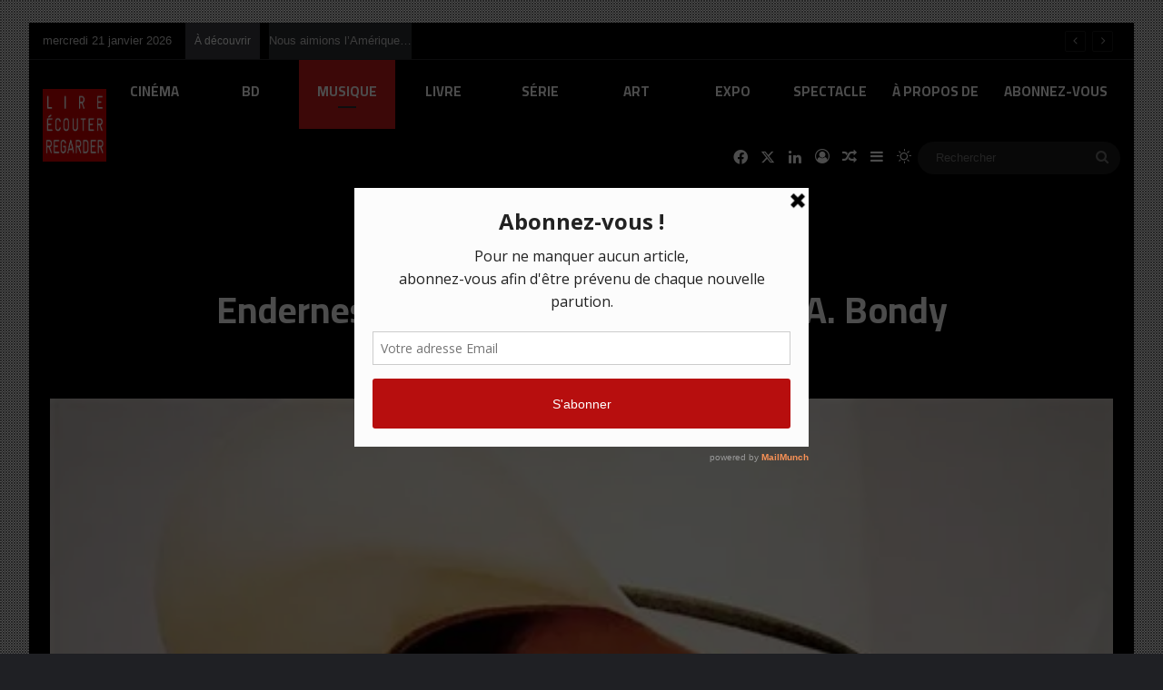

--- FILE ---
content_type: text/html; charset=UTF-8
request_url: https://mictolblog.com/enderness-locean-de-douceurs-de-a-a-bondy/
body_size: 27538
content:
<!DOCTYPE html>
<html lang="fr-FR" class="dark-skin" data-skin="dark">
<head>
	<meta charset="UTF-8" />
	<link rel="profile" href="https://gmpg.org/xfn/11" />
	
<meta http-equiv='x-dns-prefetch-control' content='on'>
<link rel='dns-prefetch' href='//cdnjs.cloudflare.com' />
<link rel='dns-prefetch' href='//ajax.googleapis.com' />
<link rel='dns-prefetch' href='//fonts.googleapis.com' />
<link rel='dns-prefetch' href='//fonts.gstatic.com' />
<link rel='dns-prefetch' href='//s.gravatar.com' />
<link rel='dns-prefetch' href='//www.google-analytics.com' />
<link rel='preload' as='script' href='https://ajax.googleapis.com/ajax/libs/webfont/1/webfont.js'>
<meta name='robots' content='index, follow, max-image-preview:large, max-snippet:-1, max-video-preview:-1' />

	<!-- This site is optimized with the Yoast SEO plugin v26.7 - https://yoast.com/wordpress/plugins/seo/ -->
	<title>Enderness, l&#039;océan de douceurs de A.A. Bondy - Lire, Écouter, regarder...Littérature, cinéma, musique, théâtre, arts, idées... partageons nos émotions !</title>
	<meta name="description" content="Enderness, le nouvel album de A.A. Bondy nous embarque vers des ambiances musicales électroniques et magnifiquement mélodiques." />
	<link rel="canonical" href="https://mictolblog.com/enderness-locean-de-douceurs-de-a-a-bondy/" />
	<meta property="og:locale" content="fr_FR" />
	<meta property="og:type" content="article" />
	<meta property="og:title" content="Enderness, l&#039;océan de douceurs de A.A. Bondy - Lire, Écouter, regarder...Littérature, cinéma, musique, théâtre, arts, idées... partageons nos émotions !" />
	<meta property="og:description" content="Enderness, le nouvel album de A.A. Bondy nous embarque vers des ambiances musicales électroniques et magnifiquement mélodiques." />
	<meta property="og:url" content="https://mictolblog.com/enderness-locean-de-douceurs-de-a-a-bondy/" />
	<meta property="og:site_name" content="Lire, Écouter, regarder...Littérature, cinéma, musique, théâtre, arts, idées... partageons nos émotions !" />
	<meta property="article:author" content="https://www.facebook.com/profile.php?id=100063725582578" />
	<meta property="article:published_time" content="2020-03-25T14:22:45+00:00" />
	<meta property="article:modified_time" content="2021-02-20T07:33:50+00:00" />
	<meta property="og:image" content="https://i0.wp.com/mictolblog.com/wp-content/uploads/2020/03/iu-4.jpeg?fit=474%2C447&ssl=1" />
	<meta property="og:image:width" content="474" />
	<meta property="og:image:height" content="447" />
	<meta property="og:image:type" content="image/jpeg" />
	<meta name="author" content="Mictol" />
	<meta name="twitter:card" content="summary_large_image" />
	<meta name="twitter:creator" content="@mictol" />
	<meta name="twitter:label1" content="Écrit par" />
	<meta name="twitter:data1" content="Mictol" />
	<meta name="twitter:label2" content="Durée de lecture estimée" />
	<meta name="twitter:data2" content="1 minute" />
	<script type="application/ld+json" class="yoast-schema-graph">{"@context":"https://schema.org","@graph":[{"@type":"Article","@id":"https://mictolblog.com/enderness-locean-de-douceurs-de-a-a-bondy/#article","isPartOf":{"@id":"https://mictolblog.com/enderness-locean-de-douceurs-de-a-a-bondy/"},"author":{"name":"Mictol","@id":"https://mictolblog.com/#/schema/person/136c060943013eb92cf64de8d57c8f34"},"headline":"Enderness, l&rsquo;océan de douceurs de A.A. Bondy","datePublished":"2020-03-25T14:22:45+00:00","dateModified":"2021-02-20T07:33:50+00:00","mainEntityOfPage":{"@id":"https://mictolblog.com/enderness-locean-de-douceurs-de-a-a-bondy/"},"wordCount":128,"commentCount":0,"publisher":{"@id":"https://mictolblog.com/#/schema/person/23b38c0ead61066b89eab38aa25aa88e"},"image":{"@id":"https://mictolblog.com/enderness-locean-de-douceurs-de-a-a-bondy/#primaryimage"},"thumbnailUrl":"https://i0.wp.com/mictolblog.com/wp-content/uploads/2020/03/iu-4.jpeg?fit=474%2C447&ssl=1","articleSection":["MUSIQUE"],"inLanguage":"fr-FR","potentialAction":[{"@type":"CommentAction","name":"Comment","target":["https://mictolblog.com/enderness-locean-de-douceurs-de-a-a-bondy/#respond"]}]},{"@type":"WebPage","@id":"https://mictolblog.com/enderness-locean-de-douceurs-de-a-a-bondy/","url":"https://mictolblog.com/enderness-locean-de-douceurs-de-a-a-bondy/","name":"Enderness, l'océan de douceurs de A.A. Bondy - Lire, Écouter, regarder...Littérature, cinéma, musique, théâtre, arts, idées... partageons nos émotions !","isPartOf":{"@id":"https://mictolblog.com/#website"},"primaryImageOfPage":{"@id":"https://mictolblog.com/enderness-locean-de-douceurs-de-a-a-bondy/#primaryimage"},"image":{"@id":"https://mictolblog.com/enderness-locean-de-douceurs-de-a-a-bondy/#primaryimage"},"thumbnailUrl":"https://i0.wp.com/mictolblog.com/wp-content/uploads/2020/03/iu-4.jpeg?fit=474%2C447&ssl=1","datePublished":"2020-03-25T14:22:45+00:00","dateModified":"2021-02-20T07:33:50+00:00","description":"Enderness, le nouvel album de A.A. Bondy nous embarque vers des ambiances musicales électroniques et magnifiquement mélodiques.","breadcrumb":{"@id":"https://mictolblog.com/enderness-locean-de-douceurs-de-a-a-bondy/#breadcrumb"},"inLanguage":"fr-FR","potentialAction":[{"@type":"ReadAction","target":["https://mictolblog.com/enderness-locean-de-douceurs-de-a-a-bondy/"]}]},{"@type":"ImageObject","inLanguage":"fr-FR","@id":"https://mictolblog.com/enderness-locean-de-douceurs-de-a-a-bondy/#primaryimage","url":"https://i0.wp.com/mictolblog.com/wp-content/uploads/2020/03/iu-4.jpeg?fit=474%2C447&ssl=1","contentUrl":"https://i0.wp.com/mictolblog.com/wp-content/uploads/2020/03/iu-4.jpeg?fit=474%2C447&ssl=1","width":474,"height":447},{"@type":"BreadcrumbList","@id":"https://mictolblog.com/enderness-locean-de-douceurs-de-a-a-bondy/#breadcrumb","itemListElement":[{"@type":"ListItem","position":1,"name":"Accueil","item":"https://mictolblog.com/"},{"@type":"ListItem","position":2,"name":"Enderness, l&rsquo;océan de douceurs de A.A. Bondy"}]},{"@type":"WebSite","@id":"https://mictolblog.com/#website","url":"https://mictolblog.com/","name":"Lire, Ecouter, regarder...","description":"Littérature, cinéma, musique, théâtre, arts, idées... partageons nos émotions !","publisher":{"@id":"https://mictolblog.com/#/schema/person/23b38c0ead61066b89eab38aa25aa88e"},"potentialAction":[{"@type":"SearchAction","target":{"@type":"EntryPoint","urlTemplate":"https://mictolblog.com/?s={search_term_string}"},"query-input":{"@type":"PropertyValueSpecification","valueRequired":true,"valueName":"search_term_string"}}],"inLanguage":"fr-FR"},{"@type":["Person","Organization"],"@id":"https://mictolblog.com/#/schema/person/23b38c0ead61066b89eab38aa25aa88e","name":"mictol","image":{"@type":"ImageObject","inLanguage":"fr-FR","@id":"https://mictolblog.com/#/schema/person/image/","url":"https://i0.wp.com/mictolblog.com/wp-content/uploads/2025/12/Logo-LER-2-copie.jpg?fit=512%2C512&ssl=1","contentUrl":"https://i0.wp.com/mictolblog.com/wp-content/uploads/2025/12/Logo-LER-2-copie.jpg?fit=512%2C512&ssl=1","width":512,"height":512,"caption":"mictol"},"logo":{"@id":"https://mictolblog.com/#/schema/person/image/"}},{"@type":"Person","@id":"https://mictolblog.com/#/schema/person/136c060943013eb92cf64de8d57c8f34","name":"Mictol","image":{"@type":"ImageObject","inLanguage":"fr-FR","@id":"https://mictolblog.com/#/schema/person/image/","url":"https://secure.gravatar.com/avatar/aa002e37c684432ca302ca245ad7acb2f7f8a7e531e2bd1fd6d18bec108981ab?s=96&d=mm&r=g","contentUrl":"https://secure.gravatar.com/avatar/aa002e37c684432ca302ca245ad7acb2f7f8a7e531e2bd1fd6d18bec108981ab?s=96&d=mm&r=g","caption":"Mictol"},"sameAs":["https://mictolblog.com","https://www.facebook.com/profile.php?id=100063725582578","https://www.linkedin.com/in/michel-toloton-609892a/","https://x.com/mictol","@mictolblogmictol1155"]}]}</script>
	<!-- / Yoast SEO plugin. -->


<link rel='dns-prefetch' href='//stats.wp.com' />
<link rel='dns-prefetch' href='//v0.wordpress.com' />
<link rel='dns-prefetch' href='//widgets.wp.com' />
<link rel='dns-prefetch' href='//s0.wp.com' />
<link rel='dns-prefetch' href='//0.gravatar.com' />
<link rel='dns-prefetch' href='//1.gravatar.com' />
<link rel='dns-prefetch' href='//2.gravatar.com' />
<link rel='preconnect' href='//i0.wp.com' />
<link rel="alternate" type="application/rss+xml" title="Lire, Écouter, regarder...Littérature, cinéma, musique, théâtre, arts, idées... partageons nos émotions ! &raquo; Flux" href="https://mictolblog.com/feed/" />
<link rel="alternate" type="application/rss+xml" title="Lire, Écouter, regarder...Littérature, cinéma, musique, théâtre, arts, idées... partageons nos émotions ! &raquo; Flux des commentaires" href="https://mictolblog.com/comments/feed/" />
		<script type="text/javascript">
			try {
				if( 'undefined' != typeof localStorage ){
					var tieSkin = localStorage.getItem('tie-skin');
				}

				
				var html = document.getElementsByTagName('html')[0].classList,
						htmlSkin = 'light';

				if( html.contains('dark-skin') ){
					htmlSkin = 'dark';
				}

				if( tieSkin != null && tieSkin != htmlSkin ){
					html.add('tie-skin-inverted');
					var tieSkinInverted = true;
				}

				if( tieSkin == 'dark' ){
					html.add('dark-skin');
				}
				else if( tieSkin == 'light' ){
					html.remove( 'dark-skin' );
				}
				
			} catch(e) { console.log( e ) }

		</script>
		<link rel="alternate" type="application/rss+xml" title="Lire, Écouter, regarder...Littérature, cinéma, musique, théâtre, arts, idées... partageons nos émotions ! &raquo; Enderness, l&rsquo;océan de douceurs de A.A. Bondy Flux des commentaires" href="https://mictolblog.com/enderness-locean-de-douceurs-de-a-a-bondy/feed/" />

		<style type="text/css">
			:root{				
			--tie-preset-gradient-1: linear-gradient(135deg, rgba(6, 147, 227, 1) 0%, rgb(155, 81, 224) 100%);
			--tie-preset-gradient-2: linear-gradient(135deg, rgb(122, 220, 180) 0%, rgb(0, 208, 130) 100%);
			--tie-preset-gradient-3: linear-gradient(135deg, rgba(252, 185, 0, 1) 0%, rgba(255, 105, 0, 1) 100%);
			--tie-preset-gradient-4: linear-gradient(135deg, rgba(255, 105, 0, 1) 0%, rgb(207, 46, 46) 100%);
			--tie-preset-gradient-5: linear-gradient(135deg, rgb(238, 238, 238) 0%, rgb(169, 184, 195) 100%);
			--tie-preset-gradient-6: linear-gradient(135deg, rgb(74, 234, 220) 0%, rgb(151, 120, 209) 20%, rgb(207, 42, 186) 40%, rgb(238, 44, 130) 60%, rgb(251, 105, 98) 80%, rgb(254, 248, 76) 100%);
			--tie-preset-gradient-7: linear-gradient(135deg, rgb(255, 206, 236) 0%, rgb(152, 150, 240) 100%);
			--tie-preset-gradient-8: linear-gradient(135deg, rgb(254, 205, 165) 0%, rgb(254, 45, 45) 50%, rgb(107, 0, 62) 100%);
			--tie-preset-gradient-9: linear-gradient(135deg, rgb(255, 203, 112) 0%, rgb(199, 81, 192) 50%, rgb(65, 88, 208) 100%);
			--tie-preset-gradient-10: linear-gradient(135deg, rgb(255, 245, 203) 0%, rgb(182, 227, 212) 50%, rgb(51, 167, 181) 100%);
			--tie-preset-gradient-11: linear-gradient(135deg, rgb(202, 248, 128) 0%, rgb(113, 206, 126) 100%);
			--tie-preset-gradient-12: linear-gradient(135deg, rgb(2, 3, 129) 0%, rgb(40, 116, 252) 100%);
			--tie-preset-gradient-13: linear-gradient(135deg, #4D34FA, #ad34fa);
			--tie-preset-gradient-14: linear-gradient(135deg, #0057FF, #31B5FF);
			--tie-preset-gradient-15: linear-gradient(135deg, #FF007A, #FF81BD);
			--tie-preset-gradient-16: linear-gradient(135deg, #14111E, #4B4462);
			--tie-preset-gradient-17: linear-gradient(135deg, #F32758, #FFC581);

			
					--main-nav-background: #1f2024;
					--main-nav-secondry-background: rgba(0,0,0,0.2);
					--main-nav-primary-color: #0088ff;
					--main-nav-contrast-primary-color: #FFFFFF;
					--main-nav-text-color: #FFFFFF;
					--main-nav-secondry-text-color: rgba(225,255,255,0.5);
					--main-nav-main-border-color: rgba(255,255,255,0.07);
					--main-nav-secondry-border-color: rgba(255,255,255,0.04);
				
			}
		</style>
	<link rel="alternate" title="oEmbed (JSON)" type="application/json+oembed" href="https://mictolblog.com/wp-json/oembed/1.0/embed?url=https%3A%2F%2Fmictolblog.com%2Fenderness-locean-de-douceurs-de-a-a-bondy%2F" />
<link rel="alternate" title="oEmbed (XML)" type="text/xml+oembed" href="https://mictolblog.com/wp-json/oembed/1.0/embed?url=https%3A%2F%2Fmictolblog.com%2Fenderness-locean-de-douceurs-de-a-a-bondy%2F&#038;format=xml" />
<meta name="viewport" content="width=device-width, initial-scale=1.0" /><style id='wp-img-auto-sizes-contain-inline-css' type='text/css'>
img:is([sizes=auto i],[sizes^="auto," i]){contain-intrinsic-size:3000px 1500px}
/*# sourceURL=wp-img-auto-sizes-contain-inline-css */
</style>
<link rel='stylesheet' id='sbr_styles-css' href='https://mictolblog.com/wp-content/plugins/reviews-feed/assets/css/sbr-styles.min.css?ver=2.1.1' type='text/css' media='all' />
<link rel='stylesheet' id='sbi_styles-css' href='https://mictolblog.com/wp-content/plugins/instagram-feed/css/sbi-styles.min.css?ver=6.10.0' type='text/css' media='all' />
<link rel='stylesheet' id='sby_common_styles-css' href='https://mictolblog.com/wp-content/plugins/feeds-for-youtube/public/build/css/sb-youtube-common.css?ver=2.6.2' type='text/css' media='all' />
<link rel='stylesheet' id='sby_styles-css' href='https://mictolblog.com/wp-content/plugins/feeds-for-youtube/public/build/css/sb-youtube-free.css?ver=2.6.2' type='text/css' media='all' />
<link rel='stylesheet' id='wp-block-library-css' href='https://mictolblog.com/wp-includes/css/dist/block-library/style.min.css?ver=a7de2e' type='text/css' media='all' />
<style id='wp-block-library-theme-inline-css' type='text/css'>
.wp-block-audio :where(figcaption){color:#555;font-size:13px;text-align:center}.is-dark-theme .wp-block-audio :where(figcaption){color:#ffffffa6}.wp-block-audio{margin:0 0 1em}.wp-block-code{border:1px solid #ccc;border-radius:4px;font-family:Menlo,Consolas,monaco,monospace;padding:.8em 1em}.wp-block-embed :where(figcaption){color:#555;font-size:13px;text-align:center}.is-dark-theme .wp-block-embed :where(figcaption){color:#ffffffa6}.wp-block-embed{margin:0 0 1em}.blocks-gallery-caption{color:#555;font-size:13px;text-align:center}.is-dark-theme .blocks-gallery-caption{color:#ffffffa6}:root :where(.wp-block-image figcaption){color:#555;font-size:13px;text-align:center}.is-dark-theme :root :where(.wp-block-image figcaption){color:#ffffffa6}.wp-block-image{margin:0 0 1em}.wp-block-pullquote{border-bottom:4px solid;border-top:4px solid;color:currentColor;margin-bottom:1.75em}.wp-block-pullquote :where(cite),.wp-block-pullquote :where(footer),.wp-block-pullquote__citation{color:currentColor;font-size:.8125em;font-style:normal;text-transform:uppercase}.wp-block-quote{border-left:.25em solid;margin:0 0 1.75em;padding-left:1em}.wp-block-quote cite,.wp-block-quote footer{color:currentColor;font-size:.8125em;font-style:normal;position:relative}.wp-block-quote:where(.has-text-align-right){border-left:none;border-right:.25em solid;padding-left:0;padding-right:1em}.wp-block-quote:where(.has-text-align-center){border:none;padding-left:0}.wp-block-quote.is-large,.wp-block-quote.is-style-large,.wp-block-quote:where(.is-style-plain){border:none}.wp-block-search .wp-block-search__label{font-weight:700}.wp-block-search__button{border:1px solid #ccc;padding:.375em .625em}:where(.wp-block-group.has-background){padding:1.25em 2.375em}.wp-block-separator.has-css-opacity{opacity:.4}.wp-block-separator{border:none;border-bottom:2px solid;margin-left:auto;margin-right:auto}.wp-block-separator.has-alpha-channel-opacity{opacity:1}.wp-block-separator:not(.is-style-wide):not(.is-style-dots){width:100px}.wp-block-separator.has-background:not(.is-style-dots){border-bottom:none;height:1px}.wp-block-separator.has-background:not(.is-style-wide):not(.is-style-dots){height:2px}.wp-block-table{margin:0 0 1em}.wp-block-table td,.wp-block-table th{word-break:normal}.wp-block-table :where(figcaption){color:#555;font-size:13px;text-align:center}.is-dark-theme .wp-block-table :where(figcaption){color:#ffffffa6}.wp-block-video :where(figcaption){color:#555;font-size:13px;text-align:center}.is-dark-theme .wp-block-video :where(figcaption){color:#ffffffa6}.wp-block-video{margin:0 0 1em}:root :where(.wp-block-template-part.has-background){margin-bottom:0;margin-top:0;padding:1.25em 2.375em}
/*# sourceURL=/wp-includes/css/dist/block-library/theme.min.css */
</style>
<style id='classic-theme-styles-inline-css' type='text/css'>
/*! This file is auto-generated */
.wp-block-button__link{color:#fff;background-color:#32373c;border-radius:9999px;box-shadow:none;text-decoration:none;padding:calc(.667em + 2px) calc(1.333em + 2px);font-size:1.125em}.wp-block-file__button{background:#32373c;color:#fff;text-decoration:none}
/*# sourceURL=/wp-includes/css/classic-themes.min.css */
</style>
<link rel='stylesheet' id='superblockslider-css' href='https://mictolblog.com/wp-content/plugins/super-block-slider/build/style-index.css?ver=2.8.3.3' type='text/css' media='all' />
<link rel='stylesheet' id='mediaelement-css' href='https://mictolblog.com/wp-includes/js/mediaelement/mediaelementplayer-legacy.min.css?ver=4.2.17' type='text/css' media='all' />
<link rel='stylesheet' id='wp-mediaelement-css' href='https://mictolblog.com/wp-includes/js/mediaelement/wp-mediaelement.min.css?ver=a7de2e' type='text/css' media='all' />
<style id='jetpack-sharing-buttons-style-inline-css' type='text/css'>
.jetpack-sharing-buttons__services-list{display:flex;flex-direction:row;flex-wrap:wrap;gap:0;list-style-type:none;margin:5px;padding:0}.jetpack-sharing-buttons__services-list.has-small-icon-size{font-size:12px}.jetpack-sharing-buttons__services-list.has-normal-icon-size{font-size:16px}.jetpack-sharing-buttons__services-list.has-large-icon-size{font-size:24px}.jetpack-sharing-buttons__services-list.has-huge-icon-size{font-size:36px}@media print{.jetpack-sharing-buttons__services-list{display:none!important}}.editor-styles-wrapper .wp-block-jetpack-sharing-buttons{gap:0;padding-inline-start:0}ul.jetpack-sharing-buttons__services-list.has-background{padding:1.25em 2.375em}
/*# sourceURL=https://mictolblog.com/wp-content/plugins/jetpack/_inc/blocks/sharing-buttons/view.css */
</style>
<style id='global-styles-inline-css' type='text/css'>
:root{--wp--preset--aspect-ratio--square: 1;--wp--preset--aspect-ratio--4-3: 4/3;--wp--preset--aspect-ratio--3-4: 3/4;--wp--preset--aspect-ratio--3-2: 3/2;--wp--preset--aspect-ratio--2-3: 2/3;--wp--preset--aspect-ratio--16-9: 16/9;--wp--preset--aspect-ratio--9-16: 9/16;--wp--preset--color--black: #000000;--wp--preset--color--cyan-bluish-gray: #abb8c3;--wp--preset--color--white: #ffffff;--wp--preset--color--pale-pink: #f78da7;--wp--preset--color--vivid-red: #cf2e2e;--wp--preset--color--luminous-vivid-orange: #ff6900;--wp--preset--color--luminous-vivid-amber: #fcb900;--wp--preset--color--light-green-cyan: #7bdcb5;--wp--preset--color--vivid-green-cyan: #00d084;--wp--preset--color--pale-cyan-blue: #8ed1fc;--wp--preset--color--vivid-cyan-blue: #0693e3;--wp--preset--color--vivid-purple: #9b51e0;--wp--preset--color--global-color: #cb1b1b;--wp--preset--gradient--vivid-cyan-blue-to-vivid-purple: linear-gradient(135deg,rgb(6,147,227) 0%,rgb(155,81,224) 100%);--wp--preset--gradient--light-green-cyan-to-vivid-green-cyan: linear-gradient(135deg,rgb(122,220,180) 0%,rgb(0,208,130) 100%);--wp--preset--gradient--luminous-vivid-amber-to-luminous-vivid-orange: linear-gradient(135deg,rgb(252,185,0) 0%,rgb(255,105,0) 100%);--wp--preset--gradient--luminous-vivid-orange-to-vivid-red: linear-gradient(135deg,rgb(255,105,0) 0%,rgb(207,46,46) 100%);--wp--preset--gradient--very-light-gray-to-cyan-bluish-gray: linear-gradient(135deg,rgb(238,238,238) 0%,rgb(169,184,195) 100%);--wp--preset--gradient--cool-to-warm-spectrum: linear-gradient(135deg,rgb(74,234,220) 0%,rgb(151,120,209) 20%,rgb(207,42,186) 40%,rgb(238,44,130) 60%,rgb(251,105,98) 80%,rgb(254,248,76) 100%);--wp--preset--gradient--blush-light-purple: linear-gradient(135deg,rgb(255,206,236) 0%,rgb(152,150,240) 100%);--wp--preset--gradient--blush-bordeaux: linear-gradient(135deg,rgb(254,205,165) 0%,rgb(254,45,45) 50%,rgb(107,0,62) 100%);--wp--preset--gradient--luminous-dusk: linear-gradient(135deg,rgb(255,203,112) 0%,rgb(199,81,192) 50%,rgb(65,88,208) 100%);--wp--preset--gradient--pale-ocean: linear-gradient(135deg,rgb(255,245,203) 0%,rgb(182,227,212) 50%,rgb(51,167,181) 100%);--wp--preset--gradient--electric-grass: linear-gradient(135deg,rgb(202,248,128) 0%,rgb(113,206,126) 100%);--wp--preset--gradient--midnight: linear-gradient(135deg,rgb(2,3,129) 0%,rgb(40,116,252) 100%);--wp--preset--font-size--small: 13px;--wp--preset--font-size--medium: 20px;--wp--preset--font-size--large: 36px;--wp--preset--font-size--x-large: 42px;--wp--preset--spacing--20: 0.44rem;--wp--preset--spacing--30: 0.67rem;--wp--preset--spacing--40: 1rem;--wp--preset--spacing--50: 1.5rem;--wp--preset--spacing--60: 2.25rem;--wp--preset--spacing--70: 3.38rem;--wp--preset--spacing--80: 5.06rem;--wp--preset--shadow--natural: 6px 6px 9px rgba(0, 0, 0, 0.2);--wp--preset--shadow--deep: 12px 12px 50px rgba(0, 0, 0, 0.4);--wp--preset--shadow--sharp: 6px 6px 0px rgba(0, 0, 0, 0.2);--wp--preset--shadow--outlined: 6px 6px 0px -3px rgb(255, 255, 255), 6px 6px rgb(0, 0, 0);--wp--preset--shadow--crisp: 6px 6px 0px rgb(0, 0, 0);}:where(.is-layout-flex){gap: 0.5em;}:where(.is-layout-grid){gap: 0.5em;}body .is-layout-flex{display: flex;}.is-layout-flex{flex-wrap: wrap;align-items: center;}.is-layout-flex > :is(*, div){margin: 0;}body .is-layout-grid{display: grid;}.is-layout-grid > :is(*, div){margin: 0;}:where(.wp-block-columns.is-layout-flex){gap: 2em;}:where(.wp-block-columns.is-layout-grid){gap: 2em;}:where(.wp-block-post-template.is-layout-flex){gap: 1.25em;}:where(.wp-block-post-template.is-layout-grid){gap: 1.25em;}.has-black-color{color: var(--wp--preset--color--black) !important;}.has-cyan-bluish-gray-color{color: var(--wp--preset--color--cyan-bluish-gray) !important;}.has-white-color{color: var(--wp--preset--color--white) !important;}.has-pale-pink-color{color: var(--wp--preset--color--pale-pink) !important;}.has-vivid-red-color{color: var(--wp--preset--color--vivid-red) !important;}.has-luminous-vivid-orange-color{color: var(--wp--preset--color--luminous-vivid-orange) !important;}.has-luminous-vivid-amber-color{color: var(--wp--preset--color--luminous-vivid-amber) !important;}.has-light-green-cyan-color{color: var(--wp--preset--color--light-green-cyan) !important;}.has-vivid-green-cyan-color{color: var(--wp--preset--color--vivid-green-cyan) !important;}.has-pale-cyan-blue-color{color: var(--wp--preset--color--pale-cyan-blue) !important;}.has-vivid-cyan-blue-color{color: var(--wp--preset--color--vivid-cyan-blue) !important;}.has-vivid-purple-color{color: var(--wp--preset--color--vivid-purple) !important;}.has-black-background-color{background-color: var(--wp--preset--color--black) !important;}.has-cyan-bluish-gray-background-color{background-color: var(--wp--preset--color--cyan-bluish-gray) !important;}.has-white-background-color{background-color: var(--wp--preset--color--white) !important;}.has-pale-pink-background-color{background-color: var(--wp--preset--color--pale-pink) !important;}.has-vivid-red-background-color{background-color: var(--wp--preset--color--vivid-red) !important;}.has-luminous-vivid-orange-background-color{background-color: var(--wp--preset--color--luminous-vivid-orange) !important;}.has-luminous-vivid-amber-background-color{background-color: var(--wp--preset--color--luminous-vivid-amber) !important;}.has-light-green-cyan-background-color{background-color: var(--wp--preset--color--light-green-cyan) !important;}.has-vivid-green-cyan-background-color{background-color: var(--wp--preset--color--vivid-green-cyan) !important;}.has-pale-cyan-blue-background-color{background-color: var(--wp--preset--color--pale-cyan-blue) !important;}.has-vivid-cyan-blue-background-color{background-color: var(--wp--preset--color--vivid-cyan-blue) !important;}.has-vivid-purple-background-color{background-color: var(--wp--preset--color--vivid-purple) !important;}.has-black-border-color{border-color: var(--wp--preset--color--black) !important;}.has-cyan-bluish-gray-border-color{border-color: var(--wp--preset--color--cyan-bluish-gray) !important;}.has-white-border-color{border-color: var(--wp--preset--color--white) !important;}.has-pale-pink-border-color{border-color: var(--wp--preset--color--pale-pink) !important;}.has-vivid-red-border-color{border-color: var(--wp--preset--color--vivid-red) !important;}.has-luminous-vivid-orange-border-color{border-color: var(--wp--preset--color--luminous-vivid-orange) !important;}.has-luminous-vivid-amber-border-color{border-color: var(--wp--preset--color--luminous-vivid-amber) !important;}.has-light-green-cyan-border-color{border-color: var(--wp--preset--color--light-green-cyan) !important;}.has-vivid-green-cyan-border-color{border-color: var(--wp--preset--color--vivid-green-cyan) !important;}.has-pale-cyan-blue-border-color{border-color: var(--wp--preset--color--pale-cyan-blue) !important;}.has-vivid-cyan-blue-border-color{border-color: var(--wp--preset--color--vivid-cyan-blue) !important;}.has-vivid-purple-border-color{border-color: var(--wp--preset--color--vivid-purple) !important;}.has-vivid-cyan-blue-to-vivid-purple-gradient-background{background: var(--wp--preset--gradient--vivid-cyan-blue-to-vivid-purple) !important;}.has-light-green-cyan-to-vivid-green-cyan-gradient-background{background: var(--wp--preset--gradient--light-green-cyan-to-vivid-green-cyan) !important;}.has-luminous-vivid-amber-to-luminous-vivid-orange-gradient-background{background: var(--wp--preset--gradient--luminous-vivid-amber-to-luminous-vivid-orange) !important;}.has-luminous-vivid-orange-to-vivid-red-gradient-background{background: var(--wp--preset--gradient--luminous-vivid-orange-to-vivid-red) !important;}.has-very-light-gray-to-cyan-bluish-gray-gradient-background{background: var(--wp--preset--gradient--very-light-gray-to-cyan-bluish-gray) !important;}.has-cool-to-warm-spectrum-gradient-background{background: var(--wp--preset--gradient--cool-to-warm-spectrum) !important;}.has-blush-light-purple-gradient-background{background: var(--wp--preset--gradient--blush-light-purple) !important;}.has-blush-bordeaux-gradient-background{background: var(--wp--preset--gradient--blush-bordeaux) !important;}.has-luminous-dusk-gradient-background{background: var(--wp--preset--gradient--luminous-dusk) !important;}.has-pale-ocean-gradient-background{background: var(--wp--preset--gradient--pale-ocean) !important;}.has-electric-grass-gradient-background{background: var(--wp--preset--gradient--electric-grass) !important;}.has-midnight-gradient-background{background: var(--wp--preset--gradient--midnight) !important;}.has-small-font-size{font-size: var(--wp--preset--font-size--small) !important;}.has-medium-font-size{font-size: var(--wp--preset--font-size--medium) !important;}.has-large-font-size{font-size: var(--wp--preset--font-size--large) !important;}.has-x-large-font-size{font-size: var(--wp--preset--font-size--x-large) !important;}
:where(.wp-block-post-template.is-layout-flex){gap: 1.25em;}:where(.wp-block-post-template.is-layout-grid){gap: 1.25em;}
:where(.wp-block-term-template.is-layout-flex){gap: 1.25em;}:where(.wp-block-term-template.is-layout-grid){gap: 1.25em;}
:where(.wp-block-columns.is-layout-flex){gap: 2em;}:where(.wp-block-columns.is-layout-grid){gap: 2em;}
:root :where(.wp-block-pullquote){font-size: 1.5em;line-height: 1.6;}
/*# sourceURL=global-styles-inline-css */
</style>
<link rel='stylesheet' id='contact-form-7-css' href='https://mictolblog.com/wp-content/plugins/contact-form-7/includes/css/styles.css?ver=6.1.4' type='text/css' media='all' />
<link rel='stylesheet' id='ctf_styles-css' href='https://mictolblog.com/wp-content/plugins/custom-twitter-feeds/css/ctf-styles.min.css?ver=2.3.1' type='text/css' media='all' />
<link rel='stylesheet' id='taqyeem-buttons-style-css' href='https://mictolblog.com/wp-content/plugins/taqyeem-buttons/assets/style.css?ver=a7de2e' type='text/css' media='all' />
<link rel='stylesheet' id='wp-ulike-css' href='https://mictolblog.com/wp-content/plugins/wp-ulike/assets/css/wp-ulike.min.css?ver=4.8.3.1' type='text/css' media='all' />
<link rel='stylesheet' id='cff-css' href='https://mictolblog.com/wp-content/plugins/custom-facebook-feed/assets/css/cff-style.min.css?ver=4.3.4' type='text/css' media='all' />
<link rel='stylesheet' id='sb-font-awesome-css' href='https://mictolblog.com/wp-content/plugins/custom-facebook-feed/assets/css/font-awesome.min.css?ver=4.7.0' type='text/css' media='all' />
<link rel='stylesheet' id='jetpack_likes-css' href='https://mictolblog.com/wp-content/plugins/jetpack/modules/likes/style.css?ver=15.4' type='text/css' media='all' />
<link rel='stylesheet' id='tie-css-base-css' href='https://mictolblog.com/wp-content/themes/jannah/assets/css/base.min.css?ver=7.6.4' type='text/css' media='all' />
<link rel='stylesheet' id='tie-css-styles-css' href='https://mictolblog.com/wp-content/themes/jannah/assets/css/style.min.css?ver=7.6.4' type='text/css' media='all' />
<link rel='stylesheet' id='tie-css-widgets-css' href='https://mictolblog.com/wp-content/themes/jannah/assets/css/widgets.min.css?ver=7.6.4' type='text/css' media='all' />
<link rel='stylesheet' id='tie-css-helpers-css' href='https://mictolblog.com/wp-content/themes/jannah/assets/css/helpers.min.css?ver=7.6.4' type='text/css' media='all' />
<link rel='stylesheet' id='tie-fontawesome5-css' href='https://mictolblog.com/wp-content/themes/jannah/assets/css/fontawesome.css?ver=7.6.4' type='text/css' media='all' />
<link rel='stylesheet' id='tie-css-ilightbox-css' href='https://mictolblog.com/wp-content/themes/jannah/assets/ilightbox/dark-skin/skin.css?ver=7.6.4' type='text/css' media='all' />
<link rel='stylesheet' id='tie-css-shortcodes-css' href='https://mictolblog.com/wp-content/themes/jannah/assets/css/plugins/shortcodes.min.css?ver=7.6.4' type='text/css' media='all' />
<link rel='stylesheet' id='tie-css-single-css' href='https://mictolblog.com/wp-content/themes/jannah/assets/css/single.min.css?ver=7.6.4' type='text/css' media='all' />
<link rel='stylesheet' id='tie-css-print-css' href='https://mictolblog.com/wp-content/themes/jannah/assets/css/print.css?ver=7.6.4' type='text/css' media='print' />
<link rel='stylesheet' id='taqyeem-styles-css' href='https://mictolblog.com/wp-content/themes/jannah/assets/css/plugins/taqyeem.min.css?ver=7.6.4' type='text/css' media='all' />
<style id='taqyeem-styles-inline-css' type='text/css'>
.wf-active .logo-text,.wf-active h1,.wf-active h2,.wf-active h3,.wf-active h4,.wf-active h5,.wf-active h6,.wf-active .the-subtitle{font-family: 'Cairo';}.wf-active #main-nav .main-menu > ul > li > a{font-family: 'Cairo';}#main-nav .main-menu > ul > li > a{font-size: 15px;text-transform: uppercase;}#tie-body{background-image: url(https://mictolblog.com/wp-content/uploads/2020/03/Le-lac-des-cygnes.jpg);background-repeat: no-repeat;background-size: cover; background-attachment: fixed;}.background-overlay {background-attachment: fixed;background-image: url(https://mictolblog.com/wp-content/themes/jannah/assets/images/bg-dots.png);background-color: rgba(0,0,0,0.7);}:root:root{--brand-color: #cb1b1b;--dark-brand-color: #990000;--bright-color: #FFFFFF;--base-color: #2c2f34;}#footer-widgets-container{border-top: 8px solid #cb1b1b;-webkit-box-shadow: 0 -5px 0 rgba(0,0,0,0.07); -moz-box-shadow: 0 -8px 0 rgba(0,0,0,0.07); box-shadow: 0 -8px 0 rgba(0,0,0,0.07);}#reading-position-indicator{box-shadow: 0 0 10px rgba( 203,27,27,0.7);}:root:root{--brand-color: #cb1b1b;--dark-brand-color: #990000;--bright-color: #FFFFFF;--base-color: #2c2f34;}#footer-widgets-container{border-top: 8px solid #cb1b1b;-webkit-box-shadow: 0 -5px 0 rgba(0,0,0,0.07); -moz-box-shadow: 0 -8px 0 rgba(0,0,0,0.07); box-shadow: 0 -8px 0 rgba(0,0,0,0.07);}#reading-position-indicator{box-shadow: 0 0 10px rgba( 203,27,27,0.7);}#header-notification-bar{background: var( --tie-preset-gradient-13 );}#header-notification-bar{--tie-buttons-color: #FFFFFF;--tie-buttons-border-color: #FFFFFF;--tie-buttons-hover-color: #e1e1e1;--tie-buttons-hover-text: #000000;}#header-notification-bar{--tie-buttons-text: #000000;}#top-nav .breaking-title{color: #FFFFFF;}#top-nav .breaking-title:before{background-color: #3b3d42;}#top-nav .breaking-news-nav li:hover{background-color: #3b3d42;border-color: #3b3d42;}.tie-cat-811,.tie-cat-item-811 > span{background-color:#e67e22 !important;color:#FFFFFF !important;}.tie-cat-811:after{border-top-color:#e67e22 !important;}.tie-cat-811:hover{background-color:#c86004 !important;}.tie-cat-811:hover:after{border-top-color:#c86004 !important;}.tie-cat-820,.tie-cat-item-820 > span{background-color:#2ecc71 !important;color:#FFFFFF !important;}.tie-cat-820:after{border-top-color:#2ecc71 !important;}.tie-cat-820:hover{background-color:#10ae53 !important;}.tie-cat-820:hover:after{border-top-color:#10ae53 !important;}.tie-cat-824,.tie-cat-item-824 > span{background-color:#9b59b6 !important;color:#FFFFFF !important;}.tie-cat-824:after{border-top-color:#9b59b6 !important;}.tie-cat-824:hover{background-color:#7d3b98 !important;}.tie-cat-824:hover:after{border-top-color:#7d3b98 !important;}.tie-cat-826,.tie-cat-item-826 > span{background-color:#34495e !important;color:#FFFFFF !important;}.tie-cat-826:after{border-top-color:#34495e !important;}.tie-cat-826:hover{background-color:#162b40 !important;}.tie-cat-826:hover:after{border-top-color:#162b40 !important;}.tie-cat-827,.tie-cat-item-827 > span{background-color:#795548 !important;color:#FFFFFF !important;}.tie-cat-827:after{border-top-color:#795548 !important;}.tie-cat-827:hover{background-color:#5b372a !important;}.tie-cat-827:hover:after{border-top-color:#5b372a !important;}.tie-cat-829,.tie-cat-item-829 > span{background-color:#4CAF50 !important;color:#FFFFFF !important;}.tie-cat-829:after{border-top-color:#4CAF50 !important;}.tie-cat-829:hover{background-color:#2e9132 !important;}.tie-cat-829:hover:after{border-top-color:#2e9132 !important;}@media (max-width: 991px){.side-aside.normal-side{background: #00c6d8;background: -webkit-linear-gradient(135deg,#00adef,#00c6d8 );background: -moz-linear-gradient(135deg,#00adef,#00c6d8 );background: -o-linear-gradient(135deg,#00adef,#00c6d8 );background: linear-gradient(135deg,#00c6d8,#00adef );}}.tie-insta-header {margin-bottom: 15px;}.tie-insta-avatar a {width: 70px;height: 70px;display: block;position: relative;float: left;margin-right: 15px;margin-bottom: 15px;}.tie-insta-avatar a:before {content: "";position: absolute;width: calc(100% + 6px);height: calc(100% + 6px);left: -3px;top: -3px;border-radius: 50%;background: #d6249f;background: radial-gradient(circle at 30% 107%,#fdf497 0%,#fdf497 5%,#fd5949 45%,#d6249f 60%,#285AEB 90%);}.tie-insta-avatar a:after {position: absolute;content: "";width: calc(100% + 3px);height: calc(100% + 3px);left: -2px;top: -2px;border-radius: 50%;background: #fff;}.dark-skin .tie-insta-avatar a:after {background: #27292d;}.tie-insta-avatar img {border-radius: 50%;position: relative;z-index: 2;transition: all 0.25s;}.tie-insta-avatar img:hover {box-shadow: 0px 0px 15px 0 #6b54c6;}.tie-insta-info {font-size: 1.3em;font-weight: bold;margin-bottom: 5px;}
/*# sourceURL=taqyeem-styles-inline-css */
</style>
<script type="text/javascript" src="https://mictolblog.com/wp-includes/js/jquery/jquery.min.js?ver=3.7.1" id="jquery-core-js"></script>
<script type="text/javascript" src="https://mictolblog.com/wp-includes/js/jquery/jquery-migrate.min.js?ver=3.4.1" id="jquery-migrate-js"></script>
<link rel="https://api.w.org/" href="https://mictolblog.com/wp-json/" /><link rel="alternate" title="JSON" type="application/json" href="https://mictolblog.com/wp-json/wp/v2/posts/7866" /><link rel="EditURI" type="application/rsd+xml" title="RSD" href="https://mictolblog.com/xmlrpc.php?rsd" />

<link rel='shortlink' href='https://wp.me/pa8tnT-22S' />
<script type='text/javascript' data-cfasync='false'>var _mmunch = {'front': false, 'page': false, 'post': false, 'category': false, 'author': false, 'search': false, 'attachment': false, 'tag': false};_mmunch['post'] = true; _mmunch['postData'] = {"ID":7866,"post_name":"enderness-locean-de-douceurs-de-a-a-bondy","post_title":"Enderness, l'oc\u00e9an de douceurs de A.A. Bondy","post_type":"post","post_author":"1","post_status":"publish"}; _mmunch['postCategories'] = [{"term_id":19,"name":"MUSIQUE","slug":"musique","term_group":0,"term_taxonomy_id":19,"taxonomy":"category","description":"","parent":0,"count":103,"filter":"raw","cat_ID":19,"category_count":103,"category_description":"","cat_name":"MUSIQUE","category_nicename":"musique","category_parent":0}]; _mmunch['postTags'] = false; _mmunch['postAuthor'] = {"name":"Mictol","ID":1};</script><script data-cfasync="false" src="//a.mailmunch.co/app/v1/site.js" id="mailmunch-script" data-plugin="mailmunch" data-mailmunch-site-id="896516" async></script><script type='text/javascript'>
/* <![CDATA[ */
var taqyeem = {"ajaxurl":"https://mictolblog.com/wp-admin/admin-ajax.php" , "your_rating":"Your Rating:"};
/* ]]> */
</script>

	<style>img#wpstats{display:none}</style>
		<!-- Analytics by WP Statistics - https://wp-statistics.com -->
<meta http-equiv="X-UA-Compatible" content="IE=edge">
<meta name="generator" content="Elementor 3.34.2; features: additional_custom_breakpoints; settings: css_print_method-external, google_font-enabled, font_display-auto">
			<style>
				.e-con.e-parent:nth-of-type(n+4):not(.e-lazyloaded):not(.e-no-lazyload),
				.e-con.e-parent:nth-of-type(n+4):not(.e-lazyloaded):not(.e-no-lazyload) * {
					background-image: none !important;
				}
				@media screen and (max-height: 1024px) {
					.e-con.e-parent:nth-of-type(n+3):not(.e-lazyloaded):not(.e-no-lazyload),
					.e-con.e-parent:nth-of-type(n+3):not(.e-lazyloaded):not(.e-no-lazyload) * {
						background-image: none !important;
					}
				}
				@media screen and (max-height: 640px) {
					.e-con.e-parent:nth-of-type(n+2):not(.e-lazyloaded):not(.e-no-lazyload),
					.e-con.e-parent:nth-of-type(n+2):not(.e-lazyloaded):not(.e-no-lazyload) * {
						background-image: none !important;
					}
				}
			</style>
			<link rel="icon" href="https://i0.wp.com/mictolblog.com/wp-content/uploads/2025/12/Logo-LER-light.jpg.jpeg?fit=32%2C32&#038;ssl=1" sizes="32x32" />
<link rel="icon" href="https://i0.wp.com/mictolblog.com/wp-content/uploads/2025/12/Logo-LER-light.jpg.jpeg?fit=191%2C191&#038;ssl=1" sizes="192x192" />
<link rel="apple-touch-icon" href="https://i0.wp.com/mictolblog.com/wp-content/uploads/2025/12/Logo-LER-light.jpg.jpeg?fit=180%2C180&#038;ssl=1" />
<meta name="msapplication-TileImage" content="https://i0.wp.com/mictolblog.com/wp-content/uploads/2025/12/Logo-LER-light.jpg.jpeg?fit=191%2C191&#038;ssl=1" />
		<style type="text/css" id="wp-custom-css">
			.main-nav-dark .main-nav {
    background: #b70e0e;
    border-width: 0;
}

.main-nav-dark .main-nav.fixed-nav {
    background-color: rgb(0 0 0);
}

.dark-skin input:not([type="submit"]), .dark-skin select {
    color: #ccc;
    width: 100%;
}

.mag-box-title h3 {
    font-size: 22px;
}

h3 {
    line-height: 1.4;
    font-weight: bold;
}

.dark-skin .widget a:not(:hover), .dark-skin .widget-title, .dark-skin .widget-title a:not(:hover) {
    color: #cc2727;
    font-weight: bold;
}


.user-rate-wrap {
    border-color: rgba(255,255,255,.1);
	  display:none;
}

/* Répartir le menu sur toute la largeur */
#main-nav {
    width: 100%;
}

#main-nav ul.menu {
    display: flex;
    justify-content: space-between;
    width: 100%;
}

#main-nav ul.menu > li {
    flex: 1;
    text-align: center;
}
.stars-rating-active {
    color: #ffeb00;
}

.review-summary {
    display: none;
}

.review-item {
    width: 160px;
}


/* Fond blanc pour les bords extérieurs */
body.dark-skin {
    background-color: #ffffff !important;
}

/* Garde le fond noir pour le contenu principal */
.dark-skin .container,
.dark-skin #tie-wrapper,
.dark-skin .main-content {
    background-color: #000000 !important;
}

.dark-skin .background-overlay {
    background-color: #ffffff !important;
}

/* Créer une ancre pour le formulaire newsletter */
.footer-widget-3 {
    scroll-margin-top: 100px;
}


/* Agrandir uniquement le logo sans casser la mise en page */
.site-header .logo img {
    max-height: 60px !important;
    height: 60px !important;
    width: auto !important;
}

/* Agrandir le logo de force */
.site-header .logo img,
#logo img {
    height: 80px !important;
    max-height: 80px !important;
    width: auto !important;
}

/* Ajuster l'espace du header pour accueillir le logo plus grand */
.site-header {
    min-height: 100px;
}

/* Aligner tous les éléments du header verticalement */
.header-content,
.site-header .tie-container {
    align-items: center;
}

/* Afficher le bouton Abonnez-vous sur mobile */
@media (max-width: 768px) {
    /* Garder le bouton visible sur mobile */
    .main-nav li.menu-item:last-child {
        display: block !important;
        position: fixed;
        top: 10px;
        right: 10px;
        z-index: 9999;
    }
			</style>
		</head>

<body data-rsssl=1 id="tie-body" class="wp-singular post-template-default single single-post postid-7866 single-format-standard wp-theme-jannah tie-no-js boxed-layout framed-layout block-head-1 magazine1 is-thumb-overlay-disabled is-desktop is-header-layout-4 sidebar-right has-sidebar post-layout-7 full-width-title-full-width-media is-standard-format has-mobile-share hide_share_post_top hide_share_post_bottom elementor-default elementor-kit-9097">



<div class="background-overlay">

	<div id="tie-container" class="site tie-container">

		
		<div id="tie-wrapper">
			
<header id="theme-header" class="theme-header header-layout-4 header-layout-1 main-nav-dark main-nav-default-dark main-nav-below no-stream-item top-nav-active top-nav-dark top-nav-default-dark top-nav-above has-shadow is-stretch-header has-normal-width-logo mobile-header-default">
	
<nav id="top-nav"  class="has-date-breaking top-nav header-nav has-breaking-news" aria-label="Navigation secondaire">
	<div class="container">
		<div class="topbar-wrapper">

			
					<div class="topbar-today-date">
						mercredi 21 janvier 2026					</div>
					
			<div class="tie-alignleft">
				
<div class="breaking controls-is-active">

	<span class="breaking-title">
		<span class="tie-icon-bolt breaking-icon" aria-hidden="true"></span>
		<span class="breaking-title-text">À découvrir</span>
	</span>

	<ul id="breaking-news-in-header" class="breaking-news" data-type="reveal" data-arrows="true">

		
							<li class="news-item">
								<a href="https://mictolblog.com/nous-aimions-lamerique/">Nous aimions l’Amérique…</a>
							</li>

							
							<li class="news-item">
								<a href="https://mictolblog.com/richter-lartiste-qui-peint-des-photos/">Richter, l&rsquo;artiste qui peint des photos&#8230;</a>
							</li>

							
							<li class="news-item">
								<a href="https://mictolblog.com/la-guerre-des-voisins-notre-monde-est-une-copro/">La guerre des voisins : notre monde est une copro !</a>
							</li>

							
							<li class="news-item">
								<a href="https://mictolblog.com/un-mitterrand-confidentiel-qui-ne-lest-plus/">Un Mitterrand confidentiel qui ne l&rsquo;est plus !</a>
							</li>

							
							<li class="news-item">
								<a href="https://mictolblog.com/le-mystere-et-le-charme-du-manga-rest-in-pieces/">Le mystère et le charme du manga Rest in pieces</a>
							</li>

							
							<li class="news-item">
								<a href="https://mictolblog.com/father-mother-sister-brother-ou-comment-lamour-familial-est-souvent-impossible/">Father, Mother, Sister, Brother ou l’amour familial est souvent impossible !</a>
							</li>

							
							<li class="news-item">
								<a href="https://mictolblog.com/mohheb-sur-le-parking-une-bd-attachante-et-deroutante/">Moheeb sur le parking, une BD attachante et déroutante</a>
							</li>

							
							<li class="news-item">
								<a href="https://mictolblog.com/blues-rock-t-rex-revisite-et-musique-saignante/">Blues rock, T-Rex revisité et musique saignante !</a>
							</li>

							
							<li class="news-item">
								<a href="https://mictolblog.com/quatuor-ebene-la-joie-de-beethoven-en-musique/">Quatuor Ébène : la joie de Beethoven en musique</a>
							</li>

							
							<li class="news-item">
								<a href="https://mictolblog.com/henri-riviere-precurseur-de-la-bande-dessinee-moderne/">Henri Rivière : Précurseur de la Bande Dessinée Moderne</a>
							</li>

							
	</ul>
</div><!-- #breaking /-->
			</div><!-- .tie-alignleft /-->

			<div class="tie-alignright">
							</div><!-- .tie-alignright /-->

		</div><!-- .topbar-wrapper /-->
	</div><!-- .container /-->
</nav><!-- #top-nav /-->

<div class="main-nav-wrapper">
	<nav id="main-nav" data-skin="search-in-main-nav" class="main-nav header-nav live-search-parent menu-style-default menu-style-solid-bg" style="line-height:72px" aria-label="Navigation principale">
		<div class="container">

			<div class="main-menu-wrapper">

				<div id="mobile-header-components-area_1" class="mobile-header-components"><ul class="components"><li class="mobile-component_menu custom-menu-link"><a href="#" id="mobile-menu-icon" class=""><span class="tie-mobile-menu-icon nav-icon is-layout-1"></span><span class="screen-reader-text">Menu</span></a></li></ul></div>
						<div class="header-layout-1-logo" style="width:70px">
							
		<div id="logo" class="image-logo" style="margin-top: 1px; margin-bottom: 1px;">

			
			<a title="Lire, Écouter, regarder...Littérature, cinéma, musique, théâtre, arts, idées... partageons nos émotions !" href="https://mictolblog.com/">
				
				<picture id="tie-logo-default" class="tie-logo-default tie-logo-picture">
					
					<source class="tie-logo-source-default tie-logo-source" srcset="https://mictolblog.com/wp-content/uploads/2018/07/Logo-LÉR.jpg">
					<img class="tie-logo-img-default tie-logo-img" src="https://mictolblog.com/wp-content/uploads/2018/07/Logo-LÉR.jpg" alt="Lire, Écouter, regarder...Littérature, cinéma, musique, théâtre, arts, idées... partageons nos émotions !" width="70" height="70" style="max-height:70px; width: auto;" />
				</picture>
			
					<picture id="tie-logo-inverted" class="tie-logo-inverted tie-logo-picture">
						
						<source class="tie-logo-source-inverted tie-logo-source" id="tie-logo-inverted-source" srcset="https://mictolblog.com/wp-content/uploads/2018/07/Logo-LÉR.jpg">
						<img loading="lazy" class="tie-logo-img-inverted tie-logo-img" loading="lazy" id="tie-logo-inverted-img" src="https://mictolblog.com/wp-content/uploads/2018/07/Logo-LÉR.jpg" alt="Lire, Écouter, regarder...Littérature, cinéma, musique, théâtre, arts, idées... partageons nos émotions !" width="70" height="70" style="max-height:70px; width: auto;" />
					</picture>
							</a>

			
		</div><!-- #logo /-->

								</div>

						<div id="mobile-header-components-area_2" class="mobile-header-components"><ul class="components"><li class="mobile-component_search custom-menu-link">
				<a href="#" class="tie-search-trigger-mobile">
					<span class="tie-icon-search tie-search-icon" aria-hidden="true"></span>
					<span class="screen-reader-text">Rechercher</span>
				</a>
			</li></ul></div>
				<div id="menu-components-wrap">

					
		<div id="sticky-logo" class="image-logo">

			
			<a title="Lire, Écouter, regarder...Littérature, cinéma, musique, théâtre, arts, idées... partageons nos émotions !" href="https://mictolblog.com/">
				
				<picture id="tie-sticky-logo-default" class="tie-logo-default tie-logo-picture">
					<source class="tie-logo-source-default tie-logo-source" srcset="https://mictolblog.com/wp-content/uploads/2018/07/Logo-LÉR.jpg">
					<img class="tie-logo-img-default tie-logo-img" src="https://mictolblog.com/wp-content/uploads/2018/07/Logo-LÉR.jpg" alt="Lire, Écouter, regarder...Littérature, cinéma, musique, théâtre, arts, idées... partageons nos émotions !"  />
				</picture>
			
					<picture id="tie-sticky-logo-inverted" class="tie-logo-inverted tie-logo-picture">
						<source class="tie-logo-source-inverted tie-logo-source" id="tie-logo-inverted-source" srcset="https://mictolblog.com/wp-content/uploads/2018/07/Logo-LÉR.jpg">
						<img class="tie-logo-img-inverted tie-logo-img" loading="lazy" id="tie-logo-inverted-img" src="https://mictolblog.com/wp-content/uploads/2018/07/Logo-LÉR.jpg" alt="Lire, Écouter, regarder...Littérature, cinéma, musique, théâtre, arts, idées... partageons nos émotions !"  />
					</picture>
							</a>

			
		</div><!-- #Sticky-logo /-->

		<div class="flex-placeholder"></div>
		
					<div class="main-menu main-menu-wrap">
						<div id="main-nav-menu" class="main-menu header-menu"><ul id="menu-accueil" class="menu"><li id="menu-item-11610" class="menu-item menu-item-type-taxonomy menu-item-object-category menu-item-11610"><a href="https://mictolblog.com/category/cinema/">Cinéma</a></li>
<li id="menu-item-11611" class="menu-item menu-item-type-taxonomy menu-item-object-category menu-item-11611"><a href="https://mictolblog.com/category/bd-2/">BD</a></li>
<li id="menu-item-11612" class="menu-item menu-item-type-taxonomy menu-item-object-category current-post-ancestor current-menu-parent current-post-parent menu-item-11612 tie-current-menu"><a href="https://mictolblog.com/category/musique/">MUSIQUE</a></li>
<li id="menu-item-11613" class="menu-item menu-item-type-taxonomy menu-item-object-category menu-item-11613"><a href="https://mictolblog.com/category/livre/">LIVRE</a></li>
<li id="menu-item-11614" class="menu-item menu-item-type-taxonomy menu-item-object-category menu-item-11614"><a href="https://mictolblog.com/category/serie/">SÉRIE</a></li>
<li id="menu-item-11615" class="menu-item menu-item-type-taxonomy menu-item-object-category menu-item-11615"><a href="https://mictolblog.com/category/art/">ART</a></li>
<li id="menu-item-11616" class="menu-item menu-item-type-taxonomy menu-item-object-category menu-item-11616"><a href="https://mictolblog.com/category/expo/">EXPO</a></li>
<li id="menu-item-11617" class="menu-item menu-item-type-taxonomy menu-item-object-category menu-item-11617"><a href="https://mictolblog.com/category/spectacle/">Spectacle</a></li>
<li id="menu-item-11624" class="menu-item menu-item-type-post_type menu-item-object-page menu-item-11624"><a href="https://mictolblog.com/a-propos-de/">À propos de</a></li>
<li id="menu-item-11643" class="menu-item menu-item-type-custom menu-item-object-custom menu-item-home menu-item-11643"><a href="https://mictolblog.com/#footer">Abonnez-vous</a></li>
</ul></div>					</div><!-- .main-menu /-->

					<ul class="components"> <li class="social-icons-item"><a class="social-link facebook-social-icon" rel="external noopener nofollow" target="_blank" href="https://www.facebook.com/Lire-%C3%A9couter-regarder-512401599101791"><span class="tie-social-icon tie-icon-facebook"></span><span class="screen-reader-text">Facebook</span></a></li><li class="social-icons-item"><a class="social-link twitter-social-icon" rel="external noopener nofollow" target="_blank" href="https://twitter.com/mictol"><span class="tie-social-icon tie-icon-twitter"></span><span class="screen-reader-text">X</span></a></li><li class="social-icons-item"><a class="social-link linkedin-social-icon" rel="external noopener nofollow" target="_blank" href="https://www.linkedin.com/in/michel-toloton-609892a/"><span class="tie-social-icon tie-icon-linkedin"></span><span class="screen-reader-text">Linkedin</span></a></li> 
	
		<li class=" popup-login-icon menu-item custom-menu-link">
			<a href="#" class="lgoin-btn tie-popup-trigger">
				<span class="tie-icon-author" aria-hidden="true"></span>
				<span class="screen-reader-text">Connexion</span>			</a>
		</li>

				<li class="random-post-icon menu-item custom-menu-link">
		<a href="/enderness-locean-de-douceurs-de-a-a-bondy/?random-post=1" class="random-post" title="Article Aléatoire" rel="nofollow">
			<span class="tie-icon-random" aria-hidden="true"></span>
			<span class="screen-reader-text">Article Aléatoire</span>
		</a>
	</li>
		<li class="side-aside-nav-icon menu-item custom-menu-link">
		<a href="#">
			<span class="tie-icon-navicon" aria-hidden="true"></span>
			<span class="screen-reader-text">Sidebar (barre latérale)</span>
		</a>
	</li>
		<li class="skin-icon menu-item custom-menu-link">
		<a href="#" class="change-skin" title="Switch skin">
			<span class="tie-icon-moon change-skin-icon" aria-hidden="true"></span>
			<span class="screen-reader-text">Switch skin</span>
		</a>
	</li>
				<li class="search-bar menu-item custom-menu-link" aria-label="Rerchercher">
				<form method="get" id="search" action="https://mictolblog.com/">
					<input id="search-input" class="is-ajax-search"  inputmode="search" type="text" name="s" title="Rechercher" placeholder="Rechercher" />
					<button id="search-submit" type="submit">
						<span class="tie-icon-search tie-search-icon" aria-hidden="true"></span>
						<span class="screen-reader-text">Rechercher</span>
					</button>
				</form>
			</li>
			</ul><!-- Components -->
				</div><!-- #menu-components-wrap /-->
			</div><!-- .main-menu-wrapper /-->
		</div><!-- .container /-->

			</nav><!-- #main-nav /-->
</div><!-- .main-nav-wrapper /-->

</header>

		<script type="text/javascript">
			try{if("undefined"!=typeof localStorage){var header,mnIsDark=!1,tnIsDark=!1;(header=document.getElementById("theme-header"))&&((header=header.classList).contains("main-nav-default-dark")&&(mnIsDark=!0),header.contains("top-nav-default-dark")&&(tnIsDark=!0),"dark"==tieSkin?(header.add("main-nav-dark","top-nav-dark"),header.remove("main-nav-light","top-nav-light")):"light"==tieSkin&&(mnIsDark||(header.remove("main-nav-dark"),header.add("main-nav-light")),tnIsDark||(header.remove("top-nav-dark"),header.add("top-nav-light"))))}}catch(a){console.log(a)}
		</script>
		
			<div class="container fullwidth-entry-title-wrapper">
				<div class="container-wrapper fullwidth-entry-title">
<header class="entry-header-outer">

	<nav id="breadcrumb"><a href="https://mictolblog.com/"><span class="tie-icon-home" aria-hidden="true"></span> Accueil</a><em class="delimiter">/</em><a href="https://mictolblog.com/category/musique/">MUSIQUE</a><em class="delimiter">/</em><span class="current">Enderness, l&rsquo;océan de douceurs de A.A. Bondy</span></nav><script type="application/ld+json">{"@context":"http:\/\/schema.org","@type":"BreadcrumbList","@id":"#Breadcrumb","itemListElement":[{"@type":"ListItem","position":1,"item":{"name":"Accueil","@id":"https:\/\/mictolblog.com\/"}},{"@type":"ListItem","position":2,"item":{"name":"MUSIQUE","@id":"https:\/\/mictolblog.com\/category\/musique\/"}}]}</script>
	<div class="entry-header">

		<span class="post-cat-wrap"><a class="post-cat tie-cat-19" href="https://mictolblog.com/category/musique/">MUSIQUE</a></span>
		<h1 class="post-title entry-title">
			Enderness, l&rsquo;océan de douceurs de A.A. Bondy		</h1>

		<div class="single-post-meta post-meta clearfix"><span class="author-meta single-author with-avatars"><span class="meta-item meta-author-wrapper meta-author-1">
						<span class="meta-author-avatar">
							<a href="https://mictolblog.com/author/admin7958/"><img alt='Photo de Mictol' src='https://secure.gravatar.com/avatar/aa002e37c684432ca302ca245ad7acb2f7f8a7e531e2bd1fd6d18bec108981ab?s=140&#038;d=mm&#038;r=g' srcset='https://secure.gravatar.com/avatar/aa002e37c684432ca302ca245ad7acb2f7f8a7e531e2bd1fd6d18bec108981ab?s=280&#038;d=mm&#038;r=g 2x' class='avatar avatar-140 photo' height='140' width='140' decoding='async'/></a>
						</span>
					<span class="meta-author"><a href="https://mictolblog.com/author/admin7958/" class="author-name tie-icon" title="Mictol">Mictol</a></span>
							<a href="http://mictol" class="author-twitter-link" target="_blank" rel="nofollow noopener" title="Follow on X">
								<span class="tie-icon-twitter" aria-hidden="true"></span>
								<span class="screen-reader-text">Follow on X</span>
							</a>
						
						<a href="mailto:mtoloton@me.com" class="author-email-link" target="_blank" rel="nofollow noopener" title="Envoyer un courriel">
							<span class="tie-icon-envelope" aria-hidden="true"></span>
							<span class="screen-reader-text">Envoyer un courriel</span>
						</a>
					</span></span><span class="date meta-item tie-icon">25 mars 2020</span><div class="tie-alignright"><span class="meta-comment tie-icon meta-item fa-before">0</span><span class="meta-views meta-item warm"><span class="tie-icon-fire" aria-hidden="true"></span> 660 </span><span class="meta-reading-time meta-item"><span class="tie-icon-bookmark" aria-hidden="true"></span> Moins d’une minute</span> </div></div><!-- .post-meta -->	</div><!-- .entry-header /-->

	
	
</header><!-- .entry-header-outer /-->


				</div>
			</div>
		<div class="container fullwidth-featured-area-wrapper"><div  class="featured-area"><div class="featured-area-inner"><figure class="single-featured-image"><img fetchpriority="high" width="474" height="447" src="https://i0.wp.com/mictolblog.com/wp-content/uploads/2020/03/iu-4.jpeg?fit=474%2C447&amp;ssl=1" class="attachment-full size-full wp-post-image" alt="" data-main-img="1" decoding="async" data-attachment-id="9641" data-permalink="https://mictolblog.com/enderness-locean-de-douceurs-de-a-a-bondy/iu-4-5/" data-orig-file="https://i0.wp.com/mictolblog.com/wp-content/uploads/2020/03/iu-4.jpeg?fit=474%2C447&amp;ssl=1" data-orig-size="474,447" data-comments-opened="1" data-image-meta="{&quot;aperture&quot;:&quot;0&quot;,&quot;credit&quot;:&quot;&quot;,&quot;camera&quot;:&quot;&quot;,&quot;caption&quot;:&quot;&quot;,&quot;created_timestamp&quot;:&quot;0&quot;,&quot;copyright&quot;:&quot;&quot;,&quot;focal_length&quot;:&quot;0&quot;,&quot;iso&quot;:&quot;0&quot;,&quot;shutter_speed&quot;:&quot;0&quot;,&quot;title&quot;:&quot;&quot;,&quot;orientation&quot;:&quot;0&quot;}" data-image-title="A.A. Bondy" data-image-description="" data-image-caption="" data-medium-file="https://i0.wp.com/mictolblog.com/wp-content/uploads/2020/03/iu-4.jpeg?fit=474%2C447&amp;ssl=1" data-large-file="https://i0.wp.com/mictolblog.com/wp-content/uploads/2020/03/iu-4.jpeg?fit=474%2C447&amp;ssl=1" /></figure></div></div></div><!-- .container /--><div id="content" class="site-content container"><div id="main-content-row" class="tie-row main-content-row">

<div class="main-content tie-col-md-8 tie-col-xs-12" role="main">

	
	<article id="the-post" class="container-wrapper post-content tie-standard">

		

		<div id="share-buttons-top" class="share-buttons share-buttons-top">
			<div class="share-links  icons-only">
				
				<a href="https://www.facebook.com/sharer.php?u=https://mictolblog.com/enderness-locean-de-douceurs-de-a-a-bondy/" rel="external noopener nofollow" title="Facebook" target="_blank" class="facebook-share-btn " data-raw="https://www.facebook.com/sharer.php?u={post_link}">
					<span class="share-btn-icon tie-icon-facebook"></span> <span class="screen-reader-text">Facebook</span>
				</a>
				<a href="https://x.com/intent/post?text=Enderness%2C%20l%E2%80%99oc%C3%A9an%20de%20douceurs%20de%20A.A.%20Bondy&#038;url=https://mictolblog.com/enderness-locean-de-douceurs-de-a-a-bondy/" rel="external noopener nofollow" title="X" target="_blank" class="twitter-share-btn " data-raw="https://x.com/intent/post?text={post_title}&amp;url={post_link}">
					<span class="share-btn-icon tie-icon-twitter"></span> <span class="screen-reader-text">X</span>
				</a>
				<a href="https://www.linkedin.com/shareArticle?mini=true&#038;url=https://mictolblog.com/enderness-locean-de-douceurs-de-a-a-bondy/&#038;title=Enderness%2C%20l%E2%80%99oc%C3%A9an%20de%20douceurs%20de%20A.A.%20Bondy" rel="external noopener nofollow" title="Linkedin" target="_blank" class="linkedin-share-btn " data-raw="https://www.linkedin.com/shareArticle?mini=true&amp;url={post_full_link}&amp;title={post_title}">
					<span class="share-btn-icon tie-icon-linkedin"></span> <span class="screen-reader-text">Linkedin</span>
				</a>
				<a href="https://www.tumblr.com/share/link?url=https://mictolblog.com/enderness-locean-de-douceurs-de-a-a-bondy/&#038;name=Enderness%2C%20l%E2%80%99oc%C3%A9an%20de%20douceurs%20de%20A.A.%20Bondy" rel="external noopener nofollow" title="Tumblr" target="_blank" class="tumblr-share-btn " data-raw="https://www.tumblr.com/share/link?url={post_link}&amp;name={post_title}">
					<span class="share-btn-icon tie-icon-tumblr"></span> <span class="screen-reader-text">Tumblr</span>
				</a>
				<a href="https://pinterest.com/pin/create/button/?url=https://mictolblog.com/enderness-locean-de-douceurs-de-a-a-bondy/&#038;description=Enderness%2C%20l%E2%80%99oc%C3%A9an%20de%20douceurs%20de%20A.A.%20Bondy&#038;media=https://i0.wp.com/mictolblog.com/wp-content/uploads/2020/03/iu-4.jpeg?fit=474%2C447&#038;ssl=1" rel="external noopener nofollow" title="Pinterest" target="_blank" class="pinterest-share-btn " data-raw="https://pinterest.com/pin/create/button/?url={post_link}&amp;description={post_title}&amp;media={post_img}">
					<span class="share-btn-icon tie-icon-pinterest"></span> <span class="screen-reader-text">Pinterest</span>
				</a>
				<a href="https://reddit.com/submit?url=https://mictolblog.com/enderness-locean-de-douceurs-de-a-a-bondy/&#038;title=Enderness%2C%20l%E2%80%99oc%C3%A9an%20de%20douceurs%20de%20A.A.%20Bondy" rel="external noopener nofollow" title="Reddit" target="_blank" class="reddit-share-btn " data-raw="https://reddit.com/submit?url={post_link}&amp;title={post_title}">
					<span class="share-btn-icon tie-icon-reddit"></span> <span class="screen-reader-text">Reddit</span>
				</a>
				<a href="https://web.skype.com/share?url=https://mictolblog.com/enderness-locean-de-douceurs-de-a-a-bondy/&#038;text=Enderness%2C%20l%E2%80%99oc%C3%A9an%20de%20douceurs%20de%20A.A.%20Bondy" rel="external noopener nofollow" title="Skype" target="_blank" class="skype-share-btn " data-raw="https://web.skype.com/share?url={post_link}&text={post_title}">
					<span class="share-btn-icon tie-icon-skype"></span> <span class="screen-reader-text">Skype</span>
				</a>
				<a href="fb-messenger://share?app_id=5303202981&display=popup&link=https://mictolblog.com/enderness-locean-de-douceurs-de-a-a-bondy/&redirect_uri=https://mictolblog.com/enderness-locean-de-douceurs-de-a-a-bondy/" rel="external noopener nofollow" title="Messenger" target="_blank" class="messenger-mob-share-btn messenger-share-btn " data-raw="fb-messenger://share?app_id=5303202981&display=popup&link={post_link}&redirect_uri={post_link}">
					<span class="share-btn-icon tie-icon-messenger"></span> <span class="screen-reader-text">Messenger</span>
				</a>
				<a href="https://www.facebook.com/dialog/send?app_id=5303202981&#038;display=popup&#038;link=https://mictolblog.com/enderness-locean-de-douceurs-de-a-a-bondy/&#038;redirect_uri=https://mictolblog.com/enderness-locean-de-douceurs-de-a-a-bondy/" rel="external noopener nofollow" title="Messenger" target="_blank" class="messenger-desktop-share-btn messenger-share-btn " data-raw="https://www.facebook.com/dialog/send?app_id=5303202981&display=popup&link={post_link}&redirect_uri={post_link}">
					<span class="share-btn-icon tie-icon-messenger"></span> <span class="screen-reader-text">Messenger</span>
				</a>
				<a href="https://api.whatsapp.com/send?text=Enderness%2C%20l%E2%80%99oc%C3%A9an%20de%20douceurs%20de%20A.A.%20Bondy%20https://mictolblog.com/enderness-locean-de-douceurs-de-a-a-bondy/" rel="external noopener nofollow" title="WhatsApp" target="_blank" class="whatsapp-share-btn " data-raw="https://api.whatsapp.com/send?text={post_title}%20{post_link}">
					<span class="share-btn-icon tie-icon-whatsapp"></span> <span class="screen-reader-text">WhatsApp</span>
				</a>
				<a href="https://telegram.me/share/url?url=https://mictolblog.com/enderness-locean-de-douceurs-de-a-a-bondy/&text=Enderness%2C%20l%E2%80%99oc%C3%A9an%20de%20douceurs%20de%20A.A.%20Bondy" rel="external noopener nofollow" title="Telegram" target="_blank" class="telegram-share-btn " data-raw="https://telegram.me/share/url?url={post_link}&text={post_title}">
					<span class="share-btn-icon tie-icon-paper-plane"></span> <span class="screen-reader-text">Telegram</span>
				</a>
				<a href="mailto:?subject=Enderness%2C%20l%E2%80%99oc%C3%A9an%20de%20douceurs%20de%20A.A.%20Bondy&#038;body=https://mictolblog.com/enderness-locean-de-douceurs-de-a-a-bondy/" rel="external noopener nofollow" title="Partager par email" target="_blank" class="email-share-btn " data-raw="mailto:?subject={post_title}&amp;body={post_link}">
					<span class="share-btn-icon tie-icon-envelope"></span> <span class="screen-reader-text">Partager par email</span>
				</a>
				<a href="#" rel="external noopener nofollow" title="Imprimer" target="_blank" class="print-share-btn " data-raw="#">
					<span class="share-btn-icon tie-icon-print"></span> <span class="screen-reader-text">Imprimer</span>
				</a>			</div><!-- .share-links /-->
		</div><!-- .share-buttons /-->

		
		<div class="entry-content entry clearfix">

			
			<div class='mailmunch-forms-before-post' style='display: none !important;'></div>
<figure class="wp-block-image size-large"><img decoding="async" width="1306" height="1346" data-attachment-id="7868" data-permalink="https://mictolblog.com/enderness-locean-de-douceurs-de-a-a-bondy/enderness/" data-orig-file="https://i0.wp.com/mictolblog.com/wp-content/uploads/2020/03/Enderness.jpg?fit=1306%2C1346&amp;ssl=1" data-orig-size="1306,1346" data-comments-opened="1" data-image-meta="{&quot;aperture&quot;:&quot;0&quot;,&quot;credit&quot;:&quot;&quot;,&quot;camera&quot;:&quot;&quot;,&quot;caption&quot;:&quot;&quot;,&quot;created_timestamp&quot;:&quot;0&quot;,&quot;copyright&quot;:&quot;&quot;,&quot;focal_length&quot;:&quot;0&quot;,&quot;iso&quot;:&quot;0&quot;,&quot;shutter_speed&quot;:&quot;0&quot;,&quot;title&quot;:&quot;&quot;,&quot;orientation&quot;:&quot;1&quot;}" data-image-title="Enderness" data-image-description="" data-image-caption="" data-medium-file="https://i0.wp.com/mictolblog.com/wp-content/uploads/2020/03/Enderness.jpg?fit=1306%2C1346&amp;ssl=1" data-large-file="https://i0.wp.com/mictolblog.com/wp-content/uploads/2020/03/Enderness.jpg?fit=780%2C804&amp;ssl=1" src="https://i1.wp.com/mictolblog.com/wp-content/uploads/2020/03/Enderness.jpg?fit=525%2C541&amp;ssl=1" alt="" class="wp-image-7868" srcset="https://i0.wp.com/mictolblog.com/wp-content/uploads/2020/03/Enderness.jpg?w=1306&amp;ssl=1 1306w, https://i0.wp.com/mictolblog.com/wp-content/uploads/2020/03/Enderness.jpg?resize=994%2C1024&amp;ssl=1 994w, https://i0.wp.com/mictolblog.com/wp-content/uploads/2020/03/Enderness.jpg?resize=768%2C792&amp;ssl=1 768w" sizes="(max-width: 780px) 100vw, 780px" /></figure>



<p><strong>Cela faisait huit ans que A.A. Bondy n’avait pas publié de disque. Enderness, son nouvel album intitulé Enderness nous embarque vers des ambiances musicales plus électroniques mais tout aussi mélodiques.&nbsp;</strong></p>



<figure class="wp-block-image size-large"><img data-recalc-dims="1" loading="lazy" decoding="async" width="780" height="469" data-attachment-id="7869" data-permalink="https://mictolblog.com/enderness-locean-de-douceurs-de-a-a-bondy/enderness-titre/" data-orig-file="https://i0.wp.com/mictolblog.com/wp-content/uploads/2020/03/Enderness-titre.jpg?fit=842%2C506&amp;ssl=1" data-orig-size="842,506" data-comments-opened="1" data-image-meta="{&quot;aperture&quot;:&quot;0&quot;,&quot;credit&quot;:&quot;&quot;,&quot;camera&quot;:&quot;&quot;,&quot;caption&quot;:&quot;&quot;,&quot;created_timestamp&quot;:&quot;0&quot;,&quot;copyright&quot;:&quot;&quot;,&quot;focal_length&quot;:&quot;0&quot;,&quot;iso&quot;:&quot;0&quot;,&quot;shutter_speed&quot;:&quot;0&quot;,&quot;title&quot;:&quot;&quot;,&quot;orientation&quot;:&quot;1&quot;}" data-image-title="Enderness-titre" data-image-description="" data-image-caption="" data-medium-file="https://i0.wp.com/mictolblog.com/wp-content/uploads/2020/03/Enderness-titre.jpg?fit=842%2C506&amp;ssl=1" data-large-file="https://i0.wp.com/mictolblog.com/wp-content/uploads/2020/03/Enderness-titre.jpg?fit=780%2C469&amp;ssl=1" src="https://i0.wp.com/mictolblog.com/wp-content/uploads/2020/03/Enderness-titre.jpg?resize=780%2C469&#038;ssl=1" alt="" class="wp-image-7869" srcset="https://i0.wp.com/mictolblog.com/wp-content/uploads/2020/03/Enderness-titre.jpg?w=842&amp;ssl=1 842w, https://i0.wp.com/mictolblog.com/wp-content/uploads/2020/03/Enderness-titre.jpg?resize=768%2C462&amp;ssl=1 768w" sizes="(max-width: 780px) 100vw, 780px" /></figure>



<p>Enregistrées juste avant que sa maison ne soit détruite par le grande incendie qui a ravagé la Californie l’été dernier, les nouvelles chansons de A.A. Bondy sont tout en douceur et en subtilité.</p><div class='mailmunch-forms-in-post-middle' style='display: none !important;'></div>



<figure class="wp-block-image size-large"><img loading="lazy" decoding="async" width="853" height="1280" data-attachment-id="7870" data-permalink="https://mictolblog.com/enderness-locean-de-douceurs-de-a-a-bondy/a-a-bondy/" data-orig-file="https://i0.wp.com/mictolblog.com/wp-content/uploads/2020/03/A.-A.-Bondy.jpg?fit=853%2C1280&amp;ssl=1" data-orig-size="853,1280" data-comments-opened="1" data-image-meta="{&quot;aperture&quot;:&quot;1.8&quot;,&quot;credit&quot;:&quot;&quot;,&quot;camera&quot;:&quot;Canon EOS DIGITAL REBEL XS&quot;,&quot;caption&quot;:&quot;&quot;,&quot;created_timestamp&quot;:&quot;1283562628&quot;,&quot;copyright&quot;:&quot;&quot;,&quot;focal_length&quot;:&quot;50&quot;,&quot;iso&quot;:&quot;800&quot;,&quot;shutter_speed&quot;:&quot;0.05&quot;,&quot;title&quot;:&quot;&quot;,&quot;orientation&quot;:&quot;1&quot;}" data-image-title="A.-A.-Bondy" data-image-description="" data-image-caption="" data-medium-file="https://i0.wp.com/mictolblog.com/wp-content/uploads/2020/03/A.-A.-Bondy.jpg?fit=853%2C1280&amp;ssl=1" data-large-file="https://i0.wp.com/mictolblog.com/wp-content/uploads/2020/03/A.-A.-Bondy.jpg?fit=682%2C1024&amp;ssl=1" src="https://i2.wp.com/mictolblog.com/wp-content/uploads/2020/03/A.-A.-Bondy.jpg?fit=525%2C788&amp;ssl=1" alt="" class="wp-image-7870" srcset="https://i0.wp.com/mictolblog.com/wp-content/uploads/2020/03/A.-A.-Bondy.jpg?w=853&amp;ssl=1 853w, https://i0.wp.com/mictolblog.com/wp-content/uploads/2020/03/A.-A.-Bondy.jpg?resize=682%2C1024&amp;ssl=1 682w, https://i0.wp.com/mictolblog.com/wp-content/uploads/2020/03/A.-A.-Bondy.jpg?resize=768%2C1152&amp;ssl=1 768w" sizes="(max-width: 780px) 100vw, 780px" /></figure>



<h4 class="wp-block-heading"><strong><span style="background-color:#cf2e2e" class="tadv-background-color"><span style="color:#eeeeee" class="tadv-color">Diamond Skull</span></span></strong></h4>



<figure class="wp-block-embed is-type-video is-provider-youtube wp-block-embed-youtube wp-embed-aspect-16-9 wp-has-aspect-ratio"><div class="wp-block-embed__wrapper">
<iframe title="A.A. Bondy - Diamond Skull - TOUTPARTOUT sessions" width="780" height="439" src="https://www.youtube.com/embed/h_E3Y7fLk4A?feature=oembed" frameborder="0" allow="accelerometer; autoplay; clipboard-write; encrypted-media; gyroscope; picture-in-picture; web-share" referrerpolicy="strict-origin-when-cross-origin" allowfullscreen></iframe>
</div></figure>



<h4 class="wp-block-heading"><strong><span style="background-color:#cf2e2e" class="tadv-background-color"><span style="color:#eeeeee" class="tadv-color">Enderness sur Youtube</span></span></strong></h4>



<figure class="wp-block-embed is-type-video is-provider-youtube wp-block-embed-youtube wp-embed-aspect-16-9 wp-has-aspect-ratio"><div class="wp-block-embed__wrapper">
<iframe title="A.A. Bondy - Enderness Full Album" width="780" height="439" src="https://www.youtube.com/embed/WYv4f-jP2Uw?feature=oembed" frameborder="0" allow="accelerometer; autoplay; clipboard-write; encrypted-media; gyroscope; picture-in-picture; web-share" referrerpolicy="strict-origin-when-cross-origin" allowfullscreen></iframe>
</div></figure>



<h4 class="wp-block-heading"><strong><span style="background-color:#cf2e2e" class="tadv-background-color"><span style="color:#eeeeee" class="tadv-color">Enderness sur Spotify</span></span></strong></h4>



<figure class="wp-block-embed is-type-rich is-provider-spotify wp-block-embed-spotify wp-embed-aspect-9-16 wp-has-aspect-ratio"><div class="wp-block-embed__wrapper">
<iframe title="Spotify Embed: Enderness" style="border-radius: 12px" width="100%" height="352" frameborder="0" allowfullscreen allow="autoplay; clipboard-write; encrypted-media; fullscreen; picture-in-picture" loading="lazy" src="https://open.spotify.com/embed/album/6G4u18w3desDpF7TsPPclH?si=ApZ7psqbT86pqjK5O4dTcA&amp;utm_source=oembed"></iframe>
</div></figure>



<p>Le site de A.A. Bondy :  <a href="https://www.aabondy.co">https://www.aabondy.co</a></p>
<div class='mailmunch-forms-after-post' style='display: none !important;'></div>
		<div class="review_wrap">
			<div id="review-box" class="review-box review-bottom review-stars">
								<div class="review-item">
									<h5>La note de l'auteur : </h5>
									<span class="post-large-rate stars-large"><span style="width:80%"></span></span>
								</div>
							
				<div class="review-summary">
					<div class="review-final-score">
						<span title="" class="post-large-rate stars-large"><span style="width:80%"></span></span>
						<h4></h4>
					</div>
				
				<div class="review-short-summary">
				</div>
			</div>
			
			<div class="user-rate-wrap">
				<span class="user-rating-text">
					<strong>User Rating: </strong>
					<span class="taq-score"></span>
					<small>Be the first one !</small>
				</span>

				<div data-rate="0" data-id="7866" class="user-rate taq-user-rate-active">
					<span class="user-rate-image post-large-rate stars-large">
						<span style="width:0%"></span>
					</span>
				</div>

				<div class="taq-clear"></div>

			</div>
		</div>
	</div>		<div class="wpulike wpulike-default " ><div class="wp_ulike_general_class wp_ulike_is_restricted"><button type="button"
					aria-label="Bouton J’aime"
					data-ulike-id="7866"
					data-ulike-nonce="870ace6d24"
					data-ulike-type="post"
					data-ulike-template="wpulike-default"
					data-ulike-display-likers=""
					data-ulike-likers-style="popover"
					class="wp_ulike_btn wp_ulike_put_image wp_post_btn_7866"></button><span class="count-box wp_ulike_counter_up" data-ulike-counter-value="0"></span>			</div></div>
	
			
		</div><!-- .entry-content /-->

				<div id="post-extra-info">
			<div class="theiaStickySidebar">
				<div class="single-post-meta post-meta clearfix"><span class="author-meta single-author with-avatars"><span class="meta-item meta-author-wrapper meta-author-1">
						<span class="meta-author-avatar">
							<a href="https://mictolblog.com/author/admin7958/"><img alt='Photo de Mictol' src='https://secure.gravatar.com/avatar/aa002e37c684432ca302ca245ad7acb2f7f8a7e531e2bd1fd6d18bec108981ab?s=140&#038;d=mm&#038;r=g' srcset='https://secure.gravatar.com/avatar/aa002e37c684432ca302ca245ad7acb2f7f8a7e531e2bd1fd6d18bec108981ab?s=280&#038;d=mm&#038;r=g 2x' class='avatar avatar-140 photo' height='140' width='140' decoding='async'/></a>
						</span>
					<span class="meta-author"><a href="https://mictolblog.com/author/admin7958/" class="author-name tie-icon" title="Mictol">Mictol</a></span>
							<a href="http://mictol" class="author-twitter-link" target="_blank" rel="nofollow noopener" title="Follow on X">
								<span class="tie-icon-twitter" aria-hidden="true"></span>
								<span class="screen-reader-text">Follow on X</span>
							</a>
						
						<a href="mailto:mtoloton@me.com" class="author-email-link" target="_blank" rel="nofollow noopener" title="Envoyer un courriel">
							<span class="tie-icon-envelope" aria-hidden="true"></span>
							<span class="screen-reader-text">Envoyer un courriel</span>
						</a>
					</span></span><span class="date meta-item tie-icon">25 mars 2020</span><div class="tie-alignright"><span class="meta-comment tie-icon meta-item fa-before">0</span><span class="meta-views meta-item warm"><span class="tie-icon-fire" aria-hidden="true"></span> 660 </span><span class="meta-reading-time meta-item"><span class="tie-icon-bookmark" aria-hidden="true"></span> Moins d’une minute</span> </div></div><!-- .post-meta -->

		<div id="share-buttons-top" class="share-buttons share-buttons-top">
			<div class="share-links  icons-only">
				
				<a href="https://www.facebook.com/sharer.php?u=https://mictolblog.com/enderness-locean-de-douceurs-de-a-a-bondy/" rel="external noopener nofollow" title="Facebook" target="_blank" class="facebook-share-btn " data-raw="https://www.facebook.com/sharer.php?u={post_link}">
					<span class="share-btn-icon tie-icon-facebook"></span> <span class="screen-reader-text">Facebook</span>
				</a>
				<a href="https://x.com/intent/post?text=Enderness%2C%20l%E2%80%99oc%C3%A9an%20de%20douceurs%20de%20A.A.%20Bondy&#038;url=https://mictolblog.com/enderness-locean-de-douceurs-de-a-a-bondy/" rel="external noopener nofollow" title="X" target="_blank" class="twitter-share-btn " data-raw="https://x.com/intent/post?text={post_title}&amp;url={post_link}">
					<span class="share-btn-icon tie-icon-twitter"></span> <span class="screen-reader-text">X</span>
				</a>
				<a href="https://www.linkedin.com/shareArticle?mini=true&#038;url=https://mictolblog.com/enderness-locean-de-douceurs-de-a-a-bondy/&#038;title=Enderness%2C%20l%E2%80%99oc%C3%A9an%20de%20douceurs%20de%20A.A.%20Bondy" rel="external noopener nofollow" title="Linkedin" target="_blank" class="linkedin-share-btn " data-raw="https://www.linkedin.com/shareArticle?mini=true&amp;url={post_full_link}&amp;title={post_title}">
					<span class="share-btn-icon tie-icon-linkedin"></span> <span class="screen-reader-text">Linkedin</span>
				</a>
				<a href="https://www.tumblr.com/share/link?url=https://mictolblog.com/enderness-locean-de-douceurs-de-a-a-bondy/&#038;name=Enderness%2C%20l%E2%80%99oc%C3%A9an%20de%20douceurs%20de%20A.A.%20Bondy" rel="external noopener nofollow" title="Tumblr" target="_blank" class="tumblr-share-btn " data-raw="https://www.tumblr.com/share/link?url={post_link}&amp;name={post_title}">
					<span class="share-btn-icon tie-icon-tumblr"></span> <span class="screen-reader-text">Tumblr</span>
				</a>
				<a href="https://pinterest.com/pin/create/button/?url=https://mictolblog.com/enderness-locean-de-douceurs-de-a-a-bondy/&#038;description=Enderness%2C%20l%E2%80%99oc%C3%A9an%20de%20douceurs%20de%20A.A.%20Bondy&#038;media=https://i0.wp.com/mictolblog.com/wp-content/uploads/2020/03/iu-4.jpeg?fit=474%2C447&#038;ssl=1" rel="external noopener nofollow" title="Pinterest" target="_blank" class="pinterest-share-btn " data-raw="https://pinterest.com/pin/create/button/?url={post_link}&amp;description={post_title}&amp;media={post_img}">
					<span class="share-btn-icon tie-icon-pinterest"></span> <span class="screen-reader-text">Pinterest</span>
				</a>
				<a href="https://reddit.com/submit?url=https://mictolblog.com/enderness-locean-de-douceurs-de-a-a-bondy/&#038;title=Enderness%2C%20l%E2%80%99oc%C3%A9an%20de%20douceurs%20de%20A.A.%20Bondy" rel="external noopener nofollow" title="Reddit" target="_blank" class="reddit-share-btn " data-raw="https://reddit.com/submit?url={post_link}&amp;title={post_title}">
					<span class="share-btn-icon tie-icon-reddit"></span> <span class="screen-reader-text">Reddit</span>
				</a>
				<a href="https://web.skype.com/share?url=https://mictolblog.com/enderness-locean-de-douceurs-de-a-a-bondy/&#038;text=Enderness%2C%20l%E2%80%99oc%C3%A9an%20de%20douceurs%20de%20A.A.%20Bondy" rel="external noopener nofollow" title="Skype" target="_blank" class="skype-share-btn " data-raw="https://web.skype.com/share?url={post_link}&text={post_title}">
					<span class="share-btn-icon tie-icon-skype"></span> <span class="screen-reader-text">Skype</span>
				</a>
				<a href="fb-messenger://share?app_id=5303202981&display=popup&link=https://mictolblog.com/enderness-locean-de-douceurs-de-a-a-bondy/&redirect_uri=https://mictolblog.com/enderness-locean-de-douceurs-de-a-a-bondy/" rel="external noopener nofollow" title="Messenger" target="_blank" class="messenger-mob-share-btn messenger-share-btn " data-raw="fb-messenger://share?app_id=5303202981&display=popup&link={post_link}&redirect_uri={post_link}">
					<span class="share-btn-icon tie-icon-messenger"></span> <span class="screen-reader-text">Messenger</span>
				</a>
				<a href="https://www.facebook.com/dialog/send?app_id=5303202981&#038;display=popup&#038;link=https://mictolblog.com/enderness-locean-de-douceurs-de-a-a-bondy/&#038;redirect_uri=https://mictolblog.com/enderness-locean-de-douceurs-de-a-a-bondy/" rel="external noopener nofollow" title="Messenger" target="_blank" class="messenger-desktop-share-btn messenger-share-btn " data-raw="https://www.facebook.com/dialog/send?app_id=5303202981&display=popup&link={post_link}&redirect_uri={post_link}">
					<span class="share-btn-icon tie-icon-messenger"></span> <span class="screen-reader-text">Messenger</span>
				</a>
				<a href="https://api.whatsapp.com/send?text=Enderness%2C%20l%E2%80%99oc%C3%A9an%20de%20douceurs%20de%20A.A.%20Bondy%20https://mictolblog.com/enderness-locean-de-douceurs-de-a-a-bondy/" rel="external noopener nofollow" title="WhatsApp" target="_blank" class="whatsapp-share-btn " data-raw="https://api.whatsapp.com/send?text={post_title}%20{post_link}">
					<span class="share-btn-icon tie-icon-whatsapp"></span> <span class="screen-reader-text">WhatsApp</span>
				</a>
				<a href="https://telegram.me/share/url?url=https://mictolblog.com/enderness-locean-de-douceurs-de-a-a-bondy/&text=Enderness%2C%20l%E2%80%99oc%C3%A9an%20de%20douceurs%20de%20A.A.%20Bondy" rel="external noopener nofollow" title="Telegram" target="_blank" class="telegram-share-btn " data-raw="https://telegram.me/share/url?url={post_link}&text={post_title}">
					<span class="share-btn-icon tie-icon-paper-plane"></span> <span class="screen-reader-text">Telegram</span>
				</a>
				<a href="mailto:?subject=Enderness%2C%20l%E2%80%99oc%C3%A9an%20de%20douceurs%20de%20A.A.%20Bondy&#038;body=https://mictolblog.com/enderness-locean-de-douceurs-de-a-a-bondy/" rel="external noopener nofollow" title="Partager par email" target="_blank" class="email-share-btn " data-raw="mailto:?subject={post_title}&amp;body={post_link}">
					<span class="share-btn-icon tie-icon-envelope"></span> <span class="screen-reader-text">Partager par email</span>
				</a>
				<a href="#" rel="external noopener nofollow" title="Imprimer" target="_blank" class="print-share-btn " data-raw="#">
					<span class="share-btn-icon tie-icon-print"></span> <span class="screen-reader-text">Imprimer</span>
				</a>			</div><!-- .share-links /-->
		</div><!-- .share-buttons /-->

					</div>
		</div>

		<div class="clearfix"></div>
		<script id="tie-schema-json" type="application/ld+json">{"@context":"https:\/\/schema.org","@type":"product","name":"Enderness, l&rsquo;oc\u00e9an de douceurs de A.A. Bondy","description":"Cela faisait huit ans que A.A. Bondy n\u2019avait pas publi\u00e9 de disque. Enderness, son nouvel album intitul\u00e9 Enderness nous embarque vers des ambiances musicales plus \u00e9lectroniques mais tout aussi m\u00e9lodiqu","sku":"","mpn":"","gtin":"","brand":{"@type":"Brand","name":""},"offers":{"@type":"Offer","url":"","price":"","priceCurrency":"","availability":"InStock","priceValidUntil":""},"review":{"@context":"https:\/\/schema.org","@type":"review","dateCreated":"2020-03-25T15:22:45+01:00","datePublished":"2020-03-25T15:22:45+01:00","dateModified":"2021-02-20T08:33:50+01:00","headline":"Enderness, l&rsquo;oc\u00e9an de douceurs de A.A. Bondy","name":"Enderness, l&rsquo;oc\u00e9an de douceurs de A.A. Bondy","url":"https:\/\/mictolblog.com\/enderness-locean-de-douceurs-de-a-a-bondy\/","description":"Cela faisait huit ans que A.A. Bondy n\u2019avait pas publi\u00e9 de disque. Enderness, son nouvel album intitul\u00e9 Enderness nous embarque vers des ambiances musicales plus \u00e9lectroniques mais tout aussi m\u00e9lodiqu","copyrightYear":"2020","publisher":{"@type":"Organization","name":"Lire, \u00c9couter, regarder...Litt\u00e9rature, cin\u00e9ma, musique, th\u00e9\u00e2tre, arts, id\u00e9es... partageons nos \u00e9motions !"},"author":{"@type":"Person","name":"Mictol","sameAs":"https:\/\/mictolblog.com\/author\/admin7958\/"},"reviewBody":"Cela faisait huit ans que A.A. Bondy n\u2019avait pas publi\u00e9 de disque. Enderness, son nouvel album intitul\u00e9 Enderness nous embarque vers des ambiances musicales plus \u00e9lectroniques mais tout aussi m\u00e9lodiqu","reviewRating":{"@type":"Rating","worstRating":1,"bestRating":5,"ratingValue":4,"description":""},"image":{"@type":"ImageObject","url":"https:\/\/i0.wp.com\/mictolblog.com\/wp-content\/uploads\/2020\/03\/iu-4.jpeg?fit=474%2C447&ssl=1","width":696,"height":447}},"image":{"@type":"ImageObject","url":"https:\/\/i0.wp.com\/mictolblog.com\/wp-content\/uploads\/2020\/03\/iu-4.jpeg?fit=474%2C447&ssl=1","width":696,"height":447}}</script>

		<div id="share-buttons-bottom" class="share-buttons share-buttons-bottom">
			<div class="share-links  icons-only">
										<div class="share-title">
							<span class="tie-icon-share" aria-hidden="true"></span>
							<span> Partager</span>
						</div>
						
				<a href="https://www.facebook.com/sharer.php?u=https://mictolblog.com/enderness-locean-de-douceurs-de-a-a-bondy/" rel="external noopener nofollow" title="Facebook" target="_blank" class="facebook-share-btn " data-raw="https://www.facebook.com/sharer.php?u={post_link}">
					<span class="share-btn-icon tie-icon-facebook"></span> <span class="screen-reader-text">Facebook</span>
				</a>
				<a href="https://x.com/intent/post?text=Enderness%2C%20l%E2%80%99oc%C3%A9an%20de%20douceurs%20de%20A.A.%20Bondy&#038;url=https://mictolblog.com/enderness-locean-de-douceurs-de-a-a-bondy/" rel="external noopener nofollow" title="X" target="_blank" class="twitter-share-btn " data-raw="https://x.com/intent/post?text={post_title}&amp;url={post_link}">
					<span class="share-btn-icon tie-icon-twitter"></span> <span class="screen-reader-text">X</span>
				</a>
				<a href="https://www.linkedin.com/shareArticle?mini=true&#038;url=https://mictolblog.com/enderness-locean-de-douceurs-de-a-a-bondy/&#038;title=Enderness%2C%20l%E2%80%99oc%C3%A9an%20de%20douceurs%20de%20A.A.%20Bondy" rel="external noopener nofollow" title="Linkedin" target="_blank" class="linkedin-share-btn " data-raw="https://www.linkedin.com/shareArticle?mini=true&amp;url={post_full_link}&amp;title={post_title}">
					<span class="share-btn-icon tie-icon-linkedin"></span> <span class="screen-reader-text">Linkedin</span>
				</a>
				<a href="https://www.tumblr.com/share/link?url=https://mictolblog.com/enderness-locean-de-douceurs-de-a-a-bondy/&#038;name=Enderness%2C%20l%E2%80%99oc%C3%A9an%20de%20douceurs%20de%20A.A.%20Bondy" rel="external noopener nofollow" title="Tumblr" target="_blank" class="tumblr-share-btn " data-raw="https://www.tumblr.com/share/link?url={post_link}&amp;name={post_title}">
					<span class="share-btn-icon tie-icon-tumblr"></span> <span class="screen-reader-text">Tumblr</span>
				</a>
				<a href="https://pinterest.com/pin/create/button/?url=https://mictolblog.com/enderness-locean-de-douceurs-de-a-a-bondy/&#038;description=Enderness%2C%20l%E2%80%99oc%C3%A9an%20de%20douceurs%20de%20A.A.%20Bondy&#038;media=https://i0.wp.com/mictolblog.com/wp-content/uploads/2020/03/iu-4.jpeg?fit=474%2C447&#038;ssl=1" rel="external noopener nofollow" title="Pinterest" target="_blank" class="pinterest-share-btn " data-raw="https://pinterest.com/pin/create/button/?url={post_link}&amp;description={post_title}&amp;media={post_img}">
					<span class="share-btn-icon tie-icon-pinterest"></span> <span class="screen-reader-text">Pinterest</span>
				</a>
				<a href="https://reddit.com/submit?url=https://mictolblog.com/enderness-locean-de-douceurs-de-a-a-bondy/&#038;title=Enderness%2C%20l%E2%80%99oc%C3%A9an%20de%20douceurs%20de%20A.A.%20Bondy" rel="external noopener nofollow" title="Reddit" target="_blank" class="reddit-share-btn " data-raw="https://reddit.com/submit?url={post_link}&amp;title={post_title}">
					<span class="share-btn-icon tie-icon-reddit"></span> <span class="screen-reader-text">Reddit</span>
				</a>
				<a href="https://vk.com/share.php?url=https://mictolblog.com/enderness-locean-de-douceurs-de-a-a-bondy/" rel="external noopener nofollow" title="VKontakte" target="_blank" class="vk-share-btn " data-raw="https://vk.com/share.php?url={post_link}">
					<span class="share-btn-icon tie-icon-vk"></span> <span class="screen-reader-text">VKontakte</span>
				</a>
				<a href="https://connect.ok.ru/dk?st.cmd=WidgetSharePreview&#038;st.shareUrl=https://mictolblog.com/enderness-locean-de-douceurs-de-a-a-bondy/&#038;description=Enderness%2C%20l%E2%80%99oc%C3%A9an%20de%20douceurs%20de%20A.A.%20Bondy&#038;media=https://i0.wp.com/mictolblog.com/wp-content/uploads/2020/03/iu-4.jpeg?fit=474%2C447&#038;ssl=1" rel="external noopener nofollow" title="Odnoklassniki" target="_blank" class="odnoklassniki-share-btn " data-raw="https://connect.ok.ru/dk?st.cmd=WidgetSharePreview&st.shareUrl={post_link}&amp;description={post_title}&amp;media={post_img}">
					<span class="share-btn-icon tie-icon-odnoklassniki"></span> <span class="screen-reader-text">Odnoklassniki</span>
				</a>
				<a href="https://getpocket.com/save?title=Enderness%2C%20l%E2%80%99oc%C3%A9an%20de%20douceurs%20de%20A.A.%20Bondy&#038;url=https://mictolblog.com/enderness-locean-de-douceurs-de-a-a-bondy/" rel="external noopener nofollow" title="Pocket" target="_blank" class="pocket-share-btn " data-raw="https://getpocket.com/save?title={post_title}&amp;url={post_link}">
					<span class="share-btn-icon tie-icon-get-pocket"></span> <span class="screen-reader-text">Pocket</span>
				</a>
				<a href="mailto:?subject=Enderness%2C%20l%E2%80%99oc%C3%A9an%20de%20douceurs%20de%20A.A.%20Bondy&#038;body=https://mictolblog.com/enderness-locean-de-douceurs-de-a-a-bondy/" rel="external noopener nofollow" title="Partager par email" target="_blank" class="email-share-btn " data-raw="mailto:?subject={post_title}&amp;body={post_link}">
					<span class="share-btn-icon tie-icon-envelope"></span> <span class="screen-reader-text">Partager par email</span>
				</a>
				<a href="#" rel="external noopener nofollow" title="Imprimer" target="_blank" class="print-share-btn " data-raw="#">
					<span class="share-btn-icon tie-icon-print"></span> <span class="screen-reader-text">Imprimer</span>
				</a>			</div><!-- .share-links /-->
		</div><!-- .share-buttons /-->

		
	</article><!-- #the-post /-->

	
	<div class="post-components">

		
		<div class="about-author container-wrapper about-author-1">

								<div class="author-avatar">
						<a href="https://mictolblog.com/author/admin7958/">
							<img alt='Photo de Mictol' src='https://secure.gravatar.com/avatar/aa002e37c684432ca302ca245ad7acb2f7f8a7e531e2bd1fd6d18bec108981ab?s=180&#038;d=mm&#038;r=g' srcset='https://secure.gravatar.com/avatar/aa002e37c684432ca302ca245ad7acb2f7f8a7e531e2bd1fd6d18bec108981ab?s=360&#038;d=mm&#038;r=g 2x' class='avatar avatar-180 photo' height='180' width='180' decoding='async'/>						</a>
					</div><!-- .author-avatar /-->
					
			<div class="author-info">

											<h3 class="author-name"><a href="https://mictolblog.com/author/admin7958/">Mictol</a></h3>
						
				<div class="author-bio">
									</div><!-- .author-bio /-->

				<ul class="social-icons">
								<li class="social-icons-item">
									<a href="https://mictolblog.com" rel="external noopener nofollow" target="_blank" class="social-link url-social-icon">
										<span class="tie-icon-home" aria-hidden="true"></span>
										<span class="screen-reader-text">Website</span>
									</a>
								</li>
							
								<li class="social-icons-item">
									<a href="https://www.facebook.com/profile.php?id=100063725582578" rel="external noopener nofollow" target="_blank" class="social-link facebook-social-icon">
										<span class="tie-icon-facebook" aria-hidden="true"></span>
										<span class="screen-reader-text">Facebook</span>
									</a>
								</li>
							
								<li class="social-icons-item">
									<a href="http://mictol" rel="external noopener nofollow" target="_blank" class="social-link twitter-social-icon">
										<span class="tie-icon-twitter" aria-hidden="true"></span>
										<span class="screen-reader-text">X</span>
									</a>
								</li>
							
								<li class="social-icons-item">
									<a href="https://www.linkedin.com/in/michel-toloton-609892a/" rel="external noopener nofollow" target="_blank" class="social-link linkedin-social-icon">
										<span class="tie-icon-linkedin" aria-hidden="true"></span>
										<span class="screen-reader-text">Linkedin</span>
									</a>
								</li>
							
								<li class="social-icons-item">
									<a href="http://@mictolblogmictol1155" rel="external noopener nofollow" target="_blank" class="social-link youtube-social-icon">
										<span class="tie-icon-youtube" aria-hidden="true"></span>
										<span class="screen-reader-text">YouTube</span>
									</a>
								</li>
							</ul>			</div><!-- .author-info /-->
			<div class="clearfix"></div>
		</div><!-- .about-author /-->
		<div class="prev-next-post-nav container-wrapper media-overlay">
			<div class="tie-col-xs-6 prev-post">
				<a href="https://mictolblog.com/edmond-a-la-fin-le-film-qui-touche/" style="background-image: url(https://i0.wp.com/mictolblog.com/wp-content/uploads/2020/03/Edmond-Cyrano.jpg?resize=390%2C220&#038;ssl=1)" class="post-thumb" rel="prev">
					<div class="post-thumb-overlay-wrap">
						<div class="post-thumb-overlay">
							<span class="tie-icon tie-media-icon"></span>
							<span class="screen-reader-text">Edmond : à la fin le film qui… touche</span>
						</div>
					</div>
				</a>

				<a href="https://mictolblog.com/edmond-a-la-fin-le-film-qui-touche/" rel="prev">
					<h3 class="post-title">Edmond : à la fin le film qui… touche</h3>
				</a>
			</div>

			
			<div class="tie-col-xs-6 next-post">
				<a href="https://mictolblog.com/kandace-springs-au-firmament/" style="background-image: url(https://i0.wp.com/mictolblog.com/wp-content/uploads/2020/03/iu-3.jpeg?resize=390%2C220&#038;ssl=1)" class="post-thumb" rel="next">
					<div class="post-thumb-overlay-wrap">
						<div class="post-thumb-overlay">
							<span class="tie-icon tie-media-icon"></span>
							<span class="screen-reader-text">Kandace Springs au firmament</span>
						</div>
					</div>
				</a>

				<a href="https://mictolblog.com/kandace-springs-au-firmament/" rel="next">
					<h3 class="post-title">Kandace Springs au firmament</h3>
				</a>
			</div>

			</div><!-- .prev-next-post-nav /-->
	

				<div id="related-posts" class="container-wrapper has-extra-post">

					<div class="mag-box-title the-global-title">
						<h3>Articles similaires</h3>
					</div>

					<div class="related-posts-list">

					
							<div class="related-item tie-standard">

								
			<a aria-label="Nous aimions l’Amérique…" href="https://mictolblog.com/nous-aimions-lamerique/" class="post-thumb"><img width="390" height="220" src="https://i0.wp.com/mictolblog.com/wp-content/uploads/2026/01/amerique_banniere.jpg?resize=390%2C220&amp;ssl=1" class="attachment-jannah-image-large size-jannah-image-large wp-post-image" alt="" decoding="async" srcset="https://i0.wp.com/mictolblog.com/wp-content/uploads/2026/01/amerique_banniere.jpg?resize=390%2C220&amp;ssl=1 390w, https://i0.wp.com/mictolblog.com/wp-content/uploads/2026/01/amerique_banniere.jpg?zoom=2&amp;resize=390%2C220&amp;ssl=1 780w, https://i0.wp.com/mictolblog.com/wp-content/uploads/2026/01/amerique_banniere.jpg?zoom=3&amp;resize=390%2C220&amp;ssl=1 1170w" sizes="(max-width: 390px) 100vw, 390px" data-attachment-id="11787" data-permalink="https://mictolblog.com/nous-aimions-lamerique/amerique_banniere/" data-orig-file="https://i0.wp.com/mictolblog.com/wp-content/uploads/2026/01/amerique_banniere.jpg?fit=1200%2C500&amp;ssl=1" data-orig-size="1200,500" data-comments-opened="0" data-image-meta="{&quot;aperture&quot;:&quot;0&quot;,&quot;credit&quot;:&quot;&quot;,&quot;camera&quot;:&quot;&quot;,&quot;caption&quot;:&quot;&quot;,&quot;created_timestamp&quot;:&quot;0&quot;,&quot;copyright&quot;:&quot;&quot;,&quot;focal_length&quot;:&quot;0&quot;,&quot;iso&quot;:&quot;0&quot;,&quot;shutter_speed&quot;:&quot;0&quot;,&quot;title&quot;:&quot;&quot;,&quot;orientation&quot;:&quot;0&quot;}" data-image-title="amerique_banniere" data-image-description="" data-image-caption="" data-medium-file="https://i0.wp.com/mictolblog.com/wp-content/uploads/2026/01/amerique_banniere.jpg?fit=1200%2C500&amp;ssl=1" data-large-file="https://i0.wp.com/mictolblog.com/wp-content/uploads/2026/01/amerique_banniere.jpg?fit=780%2C325&amp;ssl=1" /></a>
								<h3 class="post-title"><a href="https://mictolblog.com/nous-aimions-lamerique/">Nous aimions l’Amérique…</a></h3>

								<div class="post-meta clearfix"><span class="date meta-item tie-icon">il y a 3 jours</span></div><!-- .post-meta -->							</div><!-- .related-item /-->

						
							<div class="related-item tie-standard">

								
			<a aria-label="Blues rock, T-Rex revisité et musique saignante !" href="https://mictolblog.com/blues-rock-t-rex-revisite-et-musique-saignante/" class="post-thumb"><img width="390" height="220" src="https://i0.wp.com/mictolblog.com/wp-content/uploads/2026/01/musique.webp?resize=390%2C220&amp;ssl=1" class="attachment-jannah-image-large size-jannah-image-large wp-post-image" alt="" decoding="async" srcset="https://i0.wp.com/mictolblog.com/wp-content/uploads/2026/01/musique.webp?w=800&amp;ssl=1 800w, https://i0.wp.com/mictolblog.com/wp-content/uploads/2026/01/musique.webp?resize=768%2C432&amp;ssl=1 768w, https://i0.wp.com/mictolblog.com/wp-content/uploads/2026/01/musique.webp?resize=390%2C220&amp;ssl=1 390w" sizes="(max-width: 390px) 100vw, 390px" data-attachment-id="11628" data-permalink="https://mictolblog.com/blues-rock-t-rex-revisite-et-musique-saignante/musique/" data-orig-file="https://i0.wp.com/mictolblog.com/wp-content/uploads/2026/01/musique.webp?fit=800%2C450&amp;ssl=1" data-orig-size="800,450" data-comments-opened="0" data-image-meta="{&quot;aperture&quot;:&quot;0&quot;,&quot;credit&quot;:&quot;&quot;,&quot;camera&quot;:&quot;&quot;,&quot;caption&quot;:&quot;&quot;,&quot;created_timestamp&quot;:&quot;0&quot;,&quot;copyright&quot;:&quot;&quot;,&quot;focal_length&quot;:&quot;0&quot;,&quot;iso&quot;:&quot;0&quot;,&quot;shutter_speed&quot;:&quot;0&quot;,&quot;title&quot;:&quot;&quot;,&quot;orientation&quot;:&quot;0&quot;}" data-image-title="musique" data-image-description="" data-image-caption="" data-medium-file="https://i0.wp.com/mictolblog.com/wp-content/uploads/2026/01/musique.webp?fit=800%2C450&amp;ssl=1" data-large-file="https://i0.wp.com/mictolblog.com/wp-content/uploads/2026/01/musique.webp?fit=780%2C439&amp;ssl=1" /></a>
								<h3 class="post-title"><a href="https://mictolblog.com/blues-rock-t-rex-revisite-et-musique-saignante/">Blues rock, T-Rex revisité et musique saignante !</a></h3>

								<div class="post-meta clearfix"><span class="date meta-item tie-icon">il y a 2 semaines</span></div><!-- .post-meta -->							</div><!-- .related-item /-->

						
							<div class="related-item tie-standard">

								
			<a aria-label="Quatuor Ébène : la joie de Beethoven en musique" href="https://mictolblog.com/quatuor-ebene-la-joie-de-beethoven-en-musique/" class="post-thumb"><img width="390" height="220" src="https://i0.wp.com/mictolblog.com/wp-content/uploads/2025/12/171016_Auditorium_Radio-France.jpg?resize=390%2C220&amp;ssl=1" class="attachment-jannah-image-large size-jannah-image-large wp-post-image" alt="" decoding="async" srcset="https://i0.wp.com/mictolblog.com/wp-content/uploads/2025/12/171016_Auditorium_Radio-France.jpg?w=932&amp;ssl=1 932w, https://i0.wp.com/mictolblog.com/wp-content/uploads/2025/12/171016_Auditorium_Radio-France.jpg?resize=768%2C432&amp;ssl=1 768w, https://i0.wp.com/mictolblog.com/wp-content/uploads/2025/12/171016_Auditorium_Radio-France.jpg?resize=390%2C220&amp;ssl=1 390w" sizes="(max-width: 390px) 100vw, 390px" data-attachment-id="11542" data-permalink="https://mictolblog.com/quatuor-ebene-la-joie-de-beethoven-en-musique/171016_auditorium_radio-france/" data-orig-file="https://i0.wp.com/mictolblog.com/wp-content/uploads/2025/12/171016_Auditorium_Radio-France.jpg?fit=932%2C524&amp;ssl=1" data-orig-size="932,524" data-comments-opened="0" data-image-meta="{&quot;aperture&quot;:&quot;0&quot;,&quot;credit&quot;:&quot;&quot;,&quot;camera&quot;:&quot;&quot;,&quot;caption&quot;:&quot;&quot;,&quot;created_timestamp&quot;:&quot;0&quot;,&quot;copyright&quot;:&quot;&quot;,&quot;focal_length&quot;:&quot;0&quot;,&quot;iso&quot;:&quot;0&quot;,&quot;shutter_speed&quot;:&quot;0&quot;,&quot;title&quot;:&quot;&quot;,&quot;orientation&quot;:&quot;0&quot;}" data-image-title="171016_Auditorium_Radio-France" data-image-description="" data-image-caption="" data-medium-file="https://i0.wp.com/mictolblog.com/wp-content/uploads/2025/12/171016_Auditorium_Radio-France.jpg?fit=932%2C524&amp;ssl=1" data-large-file="https://i0.wp.com/mictolblog.com/wp-content/uploads/2025/12/171016_Auditorium_Radio-France.jpg?fit=780%2C439&amp;ssl=1" /></a>
								<h3 class="post-title"><a href="https://mictolblog.com/quatuor-ebene-la-joie-de-beethoven-en-musique/">Quatuor Ébène : la joie de Beethoven en musique</a></h3>

								<div class="post-meta clearfix"><span class="date meta-item tie-icon">il y a 3 semaines</span></div><!-- .post-meta -->							</div><!-- .related-item /-->

						
							<div class="related-item tie-standard">

								
			<a aria-label="Chanson du jour &#8211; 8 Décembre 2025" href="https://mictolblog.com/chanson-du-jour-8-decembre-2025/" class="post-thumb"><img width="390" height="220" src="https://i0.wp.com/mictolblog.com/wp-content/uploads/2025/12/MEHMET-ALI.jpg?resize=390%2C220&amp;ssl=1" class="attachment-jannah-image-large size-jannah-image-large wp-post-image" alt="" decoding="async" srcset="https://i0.wp.com/mictolblog.com/wp-content/uploads/2025/12/MEHMET-ALI.jpg?resize=390%2C220&amp;ssl=1 390w, https://i0.wp.com/mictolblog.com/wp-content/uploads/2025/12/MEHMET-ALI.jpg?zoom=2&amp;resize=390%2C220&amp;ssl=1 780w" sizes="(max-width: 390px) 100vw, 390px" data-attachment-id="11448" data-permalink="https://mictolblog.com/chanson-du-jour-8-decembre-2025/screenshot-20/" data-orig-file="https://i0.wp.com/mictolblog.com/wp-content/uploads/2025/12/MEHMET-ALI.jpg?fit=814%2C471&amp;ssl=1" data-orig-size="814,471" data-comments-opened="1" data-image-meta="{&quot;aperture&quot;:&quot;0&quot;,&quot;credit&quot;:&quot;&quot;,&quot;camera&quot;:&quot;&quot;,&quot;caption&quot;:&quot;Screenshot&quot;,&quot;created_timestamp&quot;:&quot;0&quot;,&quot;copyright&quot;:&quot;&quot;,&quot;focal_length&quot;:&quot;0&quot;,&quot;iso&quot;:&quot;0&quot;,&quot;shutter_speed&quot;:&quot;0&quot;,&quot;title&quot;:&quot;Screenshot&quot;,&quot;orientation&quot;:&quot;1&quot;}" data-image-title="Screenshot" data-image-description="" data-image-caption="&lt;p&gt;Screenshot&lt;/p&gt;
" data-medium-file="https://i0.wp.com/mictolblog.com/wp-content/uploads/2025/12/MEHMET-ALI.jpg?fit=814%2C471&amp;ssl=1" data-large-file="https://i0.wp.com/mictolblog.com/wp-content/uploads/2025/12/MEHMET-ALI.jpg?fit=780%2C451&amp;ssl=1" /></a>
								<h3 class="post-title"><a href="https://mictolblog.com/chanson-du-jour-8-decembre-2025/">Chanson du jour &#8211; 8 Décembre 2025</a></h3>

								<div class="post-meta clearfix"><span class="date meta-item tie-icon">8 décembre 2025</span></div><!-- .post-meta -->							</div><!-- .related-item /-->

						
					</div><!-- .related-posts-list /-->
				</div><!-- #related-posts /-->

				<div id="comments" class="comments-area">

		

			<div id="respond" class="comment-respond">
		<h3 id="reply-title" class="comment-reply-title the-global-title">Laisser un commentaire <small><a rel="nofollow" id="cancel-comment-reply-link" href="/enderness-locean-de-douceurs-de-a-a-bondy/#respond" style="display:none;">Annuler la réponse</a></small></h3><form action="https://mictolblog.com/wp-comments-post.php" method="post" id="commentform" class="comment-form"><p class="comment-notes"><span id="email-notes">Votre adresse e-mail ne sera pas publiée.</span> <span class="required-field-message">Les champs obligatoires sont indiqués avec <span class="required">*</span></span></p><p class="comment-form-comment"><label for="comment">Commentaire <span class="required">*</span></label> <textarea autocomplete="new-password"  id="jfceec9d42"  name="jfceec9d42"   cols="45" rows="8" maxlength="65525" required></textarea><textarea id="comment" aria-label="hp-comment" aria-hidden="true" name="comment" autocomplete="new-password" style="padding:0 !important;clip:rect(1px, 1px, 1px, 1px) !important;position:absolute !important;white-space:nowrap !important;height:1px !important;width:1px !important;overflow:hidden !important;" tabindex="-1"></textarea><script data-noptimize>document.getElementById("comment").setAttribute( "id", "a3e17cf31c70df3fe24f24280fe0223d" );document.getElementById("jfceec9d42").setAttribute( "id", "comment" );</script></p><p class="comment-form-author"><label for="author">Nom <span class="required">*</span></label> <input id="author" name="author" type="text" value="" size="30" maxlength="245" autocomplete="name" required /></p>
<p class="comment-form-email"><label for="email">E-mail <span class="required">*</span></label> <input id="email" name="email" type="email" value="" size="30" maxlength="100" aria-describedby="email-notes" autocomplete="email" required /></p>
<p class="comment-form-url"><label for="url">Site web</label> <input id="url" name="url" type="url" value="" size="30" maxlength="200" autocomplete="url" /></p>
<p class="comment-subscription-form"><input type="checkbox" name="subscribe_comments" id="subscribe_comments" value="subscribe" style="width: auto; -moz-appearance: checkbox; -webkit-appearance: checkbox;" /> <label class="subscribe-label" id="subscribe-label" for="subscribe_comments">Prévenez-moi de tous les nouveaux commentaires par e-mail.</label></p><p class="comment-subscription-form"><input type="checkbox" name="subscribe_blog" id="subscribe_blog" value="subscribe" style="width: auto; -moz-appearance: checkbox; -webkit-appearance: checkbox;" /> <label class="subscribe-label" id="subscribe-blog-label" for="subscribe_blog">Prévenez-moi de tous les nouveaux articles par e-mail.</label></p><p class="form-submit"><input name="submit" type="submit" id="submit" class="submit" value="Laisser un commentaire" /> <input type='hidden' name='comment_post_ID' value='7866' id='comment_post_ID' />
<input type='hidden' name='comment_parent' id='comment_parent' value='0' />
</p></form>	</div><!-- #respond -->
	
	</div><!-- .comments-area -->


	</div><!-- .post-components /-->

	
</div><!-- .main-content -->


	<div id="check-also-box" class="container-wrapper check-also-right">

		<div class="widget-title the-global-title">
			<div class="the-subtitle">Voir Aussi</div>

			<a href="#" id="check-also-close" class="remove">
				<span class="screen-reader-text">Fermer</span>
			</a>
		</div>

		<div class="widget posts-list-big-first has-first-big-post">
			<ul class="posts-list-items">

			
<li class="widget-single-post-item widget-post-list tie-standard">
			<div class="post-widget-thumbnail">
			
			<a aria-label="Chanson du jour &#8211; 8 Décembre 2025" href="https://mictolblog.com/chanson-du-jour-8-decembre-2025/" class="post-thumb"><span class="post-cat-wrap"><span class="post-cat tie-cat-19">MUSIQUE</span></span><img width="390" height="220" src="https://i0.wp.com/mictolblog.com/wp-content/uploads/2025/12/MEHMET-ALI.jpg?resize=390%2C220&amp;ssl=1" class="attachment-jannah-image-large size-jannah-image-large wp-post-image" alt="" decoding="async" srcset="https://i0.wp.com/mictolblog.com/wp-content/uploads/2025/12/MEHMET-ALI.jpg?resize=390%2C220&amp;ssl=1 390w, https://i0.wp.com/mictolblog.com/wp-content/uploads/2025/12/MEHMET-ALI.jpg?zoom=2&amp;resize=390%2C220&amp;ssl=1 780w" sizes="(max-width: 390px) 100vw, 390px" data-attachment-id="11448" data-permalink="https://mictolblog.com/chanson-du-jour-8-decembre-2025/screenshot-20/" data-orig-file="https://i0.wp.com/mictolblog.com/wp-content/uploads/2025/12/MEHMET-ALI.jpg?fit=814%2C471&amp;ssl=1" data-orig-size="814,471" data-comments-opened="1" data-image-meta="{&quot;aperture&quot;:&quot;0&quot;,&quot;credit&quot;:&quot;&quot;,&quot;camera&quot;:&quot;&quot;,&quot;caption&quot;:&quot;Screenshot&quot;,&quot;created_timestamp&quot;:&quot;0&quot;,&quot;copyright&quot;:&quot;&quot;,&quot;focal_length&quot;:&quot;0&quot;,&quot;iso&quot;:&quot;0&quot;,&quot;shutter_speed&quot;:&quot;0&quot;,&quot;title&quot;:&quot;Screenshot&quot;,&quot;orientation&quot;:&quot;1&quot;}" data-image-title="Screenshot" data-image-description="" data-image-caption="&lt;p&gt;Screenshot&lt;/p&gt;
" data-medium-file="https://i0.wp.com/mictolblog.com/wp-content/uploads/2025/12/MEHMET-ALI.jpg?fit=814%2C471&amp;ssl=1" data-large-file="https://i0.wp.com/mictolblog.com/wp-content/uploads/2025/12/MEHMET-ALI.jpg?fit=780%2C451&amp;ssl=1" /></a>		</div><!-- post-alignleft /-->
	
	<div class="post-widget-body ">
		<a class="post-title the-subtitle" href="https://mictolblog.com/chanson-du-jour-8-decembre-2025/">Chanson du jour &#8211; 8 Décembre 2025</a>
		<div class="post-meta">
			<span class="date meta-item tie-icon">8 décembre 2025</span>		</div>
	</div>
</li>

			</ul><!-- .related-posts-list /-->
		</div>
	</div><!-- #related-posts /-->

	
	<aside class="sidebar tie-col-md-4 tie-col-xs-12 normal-side is-sticky" aria-label="Sidebar Principale">
		<div class="theiaStickySidebar">
			<div id="block-7" class="container-wrapper widget widget_block widget_text">
<p>« Ils ne cessent de réclamer des débats mais sont incapables de parler à autre chose qu’à des miroirs. » Gaspard Proust</p>
<div class="clearfix"></div></div><!-- .widget /-->
		<div id="recent-posts-4" class="container-wrapper widget widget_recent_entries">
		<div class="widget-title the-global-title"><div class="the-subtitle">nos derniers articles<span class="widget-title-icon tie-icon"></span></div></div>
		<ul>
											<li>
					<a href="https://mictolblog.com/nous-aimions-lamerique/">Nous aimions l’Amérique…</a>
									</li>
											<li>
					<a href="https://mictolblog.com/richter-lartiste-qui-peint-des-photos/">Richter, l&rsquo;artiste qui peint des photos&#8230;</a>
									</li>
											<li>
					<a href="https://mictolblog.com/la-guerre-des-voisins-notre-monde-est-une-copro/">La guerre des voisins : notre monde est une copro !</a>
									</li>
											<li>
					<a href="https://mictolblog.com/un-mitterrand-confidentiel-qui-ne-lest-plus/">Un Mitterrand confidentiel qui ne l&rsquo;est plus !</a>
									</li>
											<li>
					<a href="https://mictolblog.com/le-mystere-et-le-charme-du-manga-rest-in-pieces/">Le mystère et le charme du manga Rest in pieces</a>
									</li>
					</ul>

		<div class="clearfix"></div></div><!-- .widget /-->		</div><!-- .theiaStickySidebar /-->
	</aside><!-- .sidebar /-->
	</div><!-- .main-content-row /--></div><!-- #content /-->
<footer id="footer" class="site-footer dark-skin dark-widgetized-area">

	
			<div id="footer-widgets-container">
				<div class="container">
					
		<div class="footer-widget-area ">
			<div class="tie-row">

									<div class="tie-col-sm-3 normal-side">
						<style scoped type="text/css">
				#categories-3,
				#categories-3 .post-meta,
				#categories-3 .widget-title-icon,
				#categories-3 .widget-title .the-subtitle,
				#categories-3 .subscribe-widget-content h3{
					color: #blanc;
				}
			
				#categories-3{
					background-color: #rouge !important;
					border: none;
				}

				#categories-3.widget-content-only{
					padding: 20px;
				}
			</style><div id="categories-3" class="container-wrapper widget widget_categories"><div class="widget-title the-global-title"><div class="the-subtitle">Catégories<span class="widget-title-icon tie-icon"></span></div></div>
			<ul>
					<li class="cat-item cat-item-12"><a href="https://mictolblog.com/category/art/">ART</a> (20)
</li>
	<li class="cat-item cat-item-1086"><a href="https://mictolblog.com/category/bd-2/">BD</a> (108)
</li>
	<li class="cat-item cat-item-4"><a href="https://mictolblog.com/category/cinema/">Cinéma</a> (106)
</li>
	<li class="cat-item cat-item-15"><a href="https://mictolblog.com/category/expo/">EXPO</a> (19)
</li>
	<li class="cat-item cat-item-16"><a href="https://mictolblog.com/category/info/">INFO</a> (7)
</li>
	<li class="cat-item cat-item-18"><a href="https://mictolblog.com/category/livre/">LIVRE</a> (69)
</li>
	<li class="cat-item cat-item-19"><a href="https://mictolblog.com/category/musique/">MUSIQUE</a> (103)
</li>
	<li class="cat-item cat-item-21"><a href="https://mictolblog.com/category/serie/">SÉRIE</a> (50)
</li>
	<li class="cat-item cat-item-22"><a href="https://mictolblog.com/category/spectacle/">Spectacle</a> (17)
</li>
			</ul>

			<div class="clearfix"></div></div><!-- .widget /-->					</div><!-- .tie-col /-->
				
									<div class="tie-col-sm-3 normal-side">
						<div id="posts-list-widget-1" class="container-wrapper widget posts-list"><div class="widget-title the-global-title"><div class="the-subtitle">Articles Populaires<span class="widget-title-icon tie-icon"></span></div></div><div class="widget-posts-list-wrapper"><div class="widget-posts-list-container posts-inverted media-overlay" ><ul class="posts-list-items widget-posts-wrapper"></ul></div></div><div class="clearfix"></div></div><!-- .widget /--><div id="author-bio-widget-1" class="container-wrapper widget aboutme-widget"><div class="widget-title the-global-title"><div class="the-subtitle">Citations<span class="widget-title-icon tie-icon"></span></div></div>
				<div class="about-author about-content-wrapper is-centered">

					<div class="aboutme-widget-content">La nation, ce ne sont pas nos racines, c’est notre héritage (même si nous venons d’ailleurs) et la perspective d’un
avenir commun. 
Georges Bensoussan

					</div>
					<div class="clearfix"></div>
			<ul class="social-icons"><li class="social-icons-item"><a class="social-link facebook-social-icon" rel="external noopener nofollow" target="_blank" href="https://www.facebook.com/Lire-%C3%A9couter-regarder-512401599101791"><span class="tie-social-icon tie-icon-facebook"></span><span class="screen-reader-text">Facebook</span></a></li><li class="social-icons-item"><a class="social-link twitter-social-icon" rel="external noopener nofollow" target="_blank" href="https://twitter.com/mictol"><span class="tie-social-icon tie-icon-twitter"></span><span class="screen-reader-text">X</span></a></li><li class="social-icons-item"><a class="social-link linkedin-social-icon" rel="external noopener nofollow" target="_blank" href="https://www.linkedin.com/in/michel-toloton-609892a/"><span class="tie-social-icon tie-icon-linkedin"></span><span class="screen-reader-text">Linkedin</span></a></li></ul>
				</div><!-- .about-widget-content -->
			<div class="clearfix"></div></div><!-- .widget /--><div id="posts-list-widget-2" class="container-wrapper widget posts-list"><div class="widget-title the-global-title"><div class="the-subtitle">Most Viewed Posts<span class="widget-title-icon tie-icon"></span></div></div><div class="widget-posts-list-wrapper"><div class="widget-posts-list-container timeline-widget" ><ul class="posts-list-items widget-posts-wrapper">					<li class="widget-single-post-item">
						<a href="https://mictolblog.com/comment-la-serie-turque-bir-baskadir-confronte-tradition-et-monde-moderne/">
							<span class="date meta-item tie-icon">24 mars 2021</span>							<h3>Comment la série turque Bir Baskadir confronte tradition et monde moderne</h3>
						</a>
					</li>
										<li class="widget-single-post-item">
						<a href="https://mictolblog.com/death-game-la-redemption-ou-la-mort/">
							<span class="date meta-item tie-icon">25 avril 2024</span>							<h3>Death Game : la rédemption ou la mort !</h3>
						</a>
					</li>
										<li class="widget-single-post-item">
						<a href="https://mictolblog.com/knock-out-le-boxeur-sonne-par-la-vie/">
							<span class="date meta-item tie-icon">16 juin 2020</span>							<h3>Knock Out !  Le boxeur sonné par la vie.</h3>
						</a>
					</li>
					</ul></div></div><div class="clearfix"></div></div><!-- .widget /-->					</div><!-- .tie-col /-->
				
									<div class="tie-col-sm-6 normal-side">
						<div id="tag_cloud-1" class="container-wrapper widget widget_tag_cloud"><div class="widget-title the-global-title"><div class="the-subtitle">Tags Populaires<span class="widget-title-icon tie-icon"></span></div></div><div class="tagcloud"><a href="https://mictolblog.com/tag/bd/" class="tag-cloud-link tag-link-67 tag-link-position-1" style="font-size: 13.055555555556pt;" aria-label="bd (12 éléments)">bd</a>
<a href="https://mictolblog.com/tag/canal-plus/" class="tag-cloud-link tag-link-79 tag-link-position-2" style="font-size: 8pt;" aria-label="canal plus (6 éléments)">canal plus</a>
<a href="https://mictolblog.com/tag/cinema/" class="tag-cloud-link tag-link-85 tag-link-position-3" style="font-size: 9.9444444444444pt;" aria-label="cinéma (8 éléments)">cinéma</a>
<a href="https://mictolblog.com/tag/film/" class="tag-cloud-link tag-link-130 tag-link-position-4" style="font-size: 9.9444444444444pt;" aria-label="film (8 éléments)">film</a>
<a href="https://mictolblog.com/tag/fnac/" class="tag-cloud-link tag-link-136 tag-link-position-5" style="font-size: 19.277777777778pt;" aria-label="fnac (26 éléments)">fnac</a>
<a href="https://mictolblog.com/tag/france/" class="tag-cloud-link tag-link-808 tag-link-position-6" style="font-size: 10.916666666667pt;" aria-label="France (9 éléments)">France</a>
<a href="https://mictolblog.com/tag/gallimard/" class="tag-cloud-link tag-link-145 tag-link-position-7" style="font-size: 8.9722222222222pt;" aria-label="gallimard (7 éléments)">gallimard</a>
<a href="https://mictolblog.com/tag/humour/" class="tag-cloud-link tag-link-718 tag-link-position-8" style="font-size: 15.388888888889pt;" aria-label="humour (16 éléments)">humour</a>
<a href="https://mictolblog.com/tag/manga/" class="tag-cloud-link tag-link-232 tag-link-position-9" style="font-size: 9.9444444444444pt;" aria-label="manga (8 éléments)">manga</a>
<a href="https://mictolblog.com/tag/musique/" class="tag-cloud-link tag-link-257 tag-link-position-10" style="font-size: 13.833333333333pt;" aria-label="musique (13 éléments)">musique</a>
<a href="https://mictolblog.com/tag/netflix/" class="tag-cloud-link tag-link-262 tag-link-position-11" style="font-size: 13.055555555556pt;" aria-label="netflix (12 éléments)">netflix</a>
<a href="https://mictolblog.com/tag/polar/" class="tag-cloud-link tag-link-293 tag-link-position-12" style="font-size: 14.416666666667pt;" aria-label="polar (14 éléments)">polar</a>
<a href="https://mictolblog.com/tag/policier/" class="tag-cloud-link tag-link-294 tag-link-position-13" style="font-size: 11.694444444444pt;" aria-label="Policier (10 éléments)">Policier</a>
<a href="https://mictolblog.com/tag/pop/" class="tag-cloud-link tag-link-768 tag-link-position-14" style="font-size: 8.9722222222222pt;" aria-label="Pop (7 éléments)">Pop</a>
<a href="https://mictolblog.com/tag/spotify/" class="tag-cloud-link tag-link-334 tag-link-position-15" style="font-size: 8.9722222222222pt;" aria-label="spotify (7 éléments)">spotify</a>
<a href="https://mictolblog.com/tag/serie/" class="tag-cloud-link tag-link-319 tag-link-position-16" style="font-size: 8.9722222222222pt;" aria-label="série (7 éléments)">série</a>
<a href="https://mictolblog.com/tag/western/" class="tag-cloud-link tag-link-724 tag-link-position-17" style="font-size: 8pt;" aria-label="Western (6 éléments)">Western</a>
<a href="https://mictolblog.com/tag/youtube/" class="tag-cloud-link tag-link-374 tag-link-position-18" style="font-size: 22pt;" aria-label="youtube (36 éléments)">youtube</a></div>
<div class="clearfix"></div></div><!-- .widget /--><div id="tie-newsletter-1" class="container-wrapper widget subscribe-widget"><div class="widget-title the-global-title"><div class="the-subtitle">Abonnez-vous i<span class="widget-title-icon tie-icon"></span></div></div>
			<div class="widget-inner-wrap">

										<div id="mc_embed_signup-tie-newsletter-1">
							<form action="#" method="post" id="mc-embedded-subscribe-form-tie-newsletter-1" name="mc-embedded-subscribe-form" class="subscribe-form validate" target="_blank" novalidate>
									<div class="mc-field-group">
										<label class="screen-reader-text" for="mce-EMAIL-tie-newsletter-1">Entrez votre adresse Email</label>
										<input type="email" value="" id="mce-EMAIL-tie-newsletter-1" placeholder="Entrez votre adresse Email" name="EMAIL" class="subscribe-input required email">
									</div>
																		<input type="submit" value="S&#039;abonner" name="subscribe" class="button subscribe-submit">
							</form>
						</div>
						
			</div><!-- .widget-inner-wrap /-->

			<div class="clearfix"></div></div><!-- .widget /-->					</div><!-- .tie-col /-->
				
				
			</div><!-- .tie-row /-->
		</div><!-- .footer-widget-area /-->

						</div><!-- .container /-->
			</div><!-- #Footer-widgets-container /-->
			
			<div id="site-info" class="site-info site-info-layout-2">
				<div class="container">
					<div class="tie-row">
						<div class="tie-col-md-12">

							<div class="copyright-text copyright-text-first">Copyright &copy; 2026 - Michel Toloton. Tous droits réservés &nbsp;&nbsp; <span style="color:red;" class="tie-icon-heart"> </span></div><ul class="social-icons"><li class="social-icons-item"><a class="social-link facebook-social-icon" rel="external noopener nofollow" target="_blank" href="https://www.facebook.com/Lire-%C3%A9couter-regarder-512401599101791"><span class="tie-social-icon tie-icon-facebook"></span><span class="screen-reader-text">Facebook</span></a></li><li class="social-icons-item"><a class="social-link twitter-social-icon" rel="external noopener nofollow" target="_blank" href="https://twitter.com/mictol"><span class="tie-social-icon tie-icon-twitter"></span><span class="screen-reader-text">X</span></a></li><li class="social-icons-item"><a class="social-link linkedin-social-icon" rel="external noopener nofollow" target="_blank" href="https://www.linkedin.com/in/michel-toloton-609892a/"><span class="tie-social-icon tie-icon-linkedin"></span><span class="screen-reader-text">Linkedin</span></a></li></ul> 

						</div><!-- .tie-col /-->
					</div><!-- .tie-row /-->
				</div><!-- .container /-->
			</div><!-- #site-info /-->
			
</footer><!-- #footer /-->




		<div id="share-buttons-mobile" class="share-buttons share-buttons-mobile">
			<div class="share-links  icons-only">
				
				<a href="https://www.facebook.com/sharer.php?u=https://mictolblog.com/enderness-locean-de-douceurs-de-a-a-bondy/" rel="external noopener nofollow" title="Facebook" target="_blank" class="facebook-share-btn " data-raw="https://www.facebook.com/sharer.php?u={post_link}">
					<span class="share-btn-icon tie-icon-facebook"></span> <span class="screen-reader-text">Facebook</span>
				</a>
				<a href="https://x.com/intent/post?text=Enderness%2C%20l%E2%80%99oc%C3%A9an%20de%20douceurs%20de%20A.A.%20Bondy&#038;url=https://mictolblog.com/enderness-locean-de-douceurs-de-a-a-bondy/" rel="external noopener nofollow" title="X" target="_blank" class="twitter-share-btn " data-raw="https://x.com/intent/post?text={post_title}&amp;url={post_link}">
					<span class="share-btn-icon tie-icon-twitter"></span> <span class="screen-reader-text">X</span>
				</a>
				<a href="https://api.whatsapp.com/send?text=Enderness%2C%20l%E2%80%99oc%C3%A9an%20de%20douceurs%20de%20A.A.%20Bondy%20https://mictolblog.com/enderness-locean-de-douceurs-de-a-a-bondy/" rel="external noopener nofollow" title="WhatsApp" target="_blank" class="whatsapp-share-btn " data-raw="https://api.whatsapp.com/send?text={post_title}%20{post_link}">
					<span class="share-btn-icon tie-icon-whatsapp"></span> <span class="screen-reader-text">WhatsApp</span>
				</a>
				<a href="https://telegram.me/share/url?url=https://mictolblog.com/enderness-locean-de-douceurs-de-a-a-bondy/&text=Enderness%2C%20l%E2%80%99oc%C3%A9an%20de%20douceurs%20de%20A.A.%20Bondy" rel="external noopener nofollow" title="Telegram" target="_blank" class="telegram-share-btn " data-raw="https://telegram.me/share/url?url={post_link}&text={post_title}">
					<span class="share-btn-icon tie-icon-paper-plane"></span> <span class="screen-reader-text">Telegram</span>
				</a>
				<a href="viber://forward?text=Enderness%2C%20l%E2%80%99oc%C3%A9an%20de%20douceurs%20de%20A.A.%20Bondy%20https://mictolblog.com/enderness-locean-de-douceurs-de-a-a-bondy/" rel="external noopener nofollow" title="Viber" target="_blank" class="viber-share-btn " data-raw="viber://forward?text={post_title}%20{post_link}">
					<span class="share-btn-icon tie-icon-phone"></span> <span class="screen-reader-text">Viber</span>
				</a>			</div><!-- .share-links /-->
		</div><!-- .share-buttons /-->

		<div class="mobile-share-buttons-spacer"></div>
		<a id="go-to-top" class="go-to-top-button" href="#go-to-tie-body">
			<span class="tie-icon-angle-up"></span>
			<span class="screen-reader-text">Bouton retour en haut de la page</span>
		</a>
	
		</div><!-- #tie-wrapper /-->

		
	<aside class=" side-aside normal-side dark-skin dark-widgetized-area slide-sidebar-desktop is-fullwidth appear-from-left" aria-label="Sidebar Secondaire" style="visibility: hidden;">
		<div data-height="100%" class="side-aside-wrapper has-custom-scroll">

			<a href="#" class="close-side-aside remove big-btn">
				<span class="screen-reader-text">Fermer</span>
			</a><!-- .close-side-aside /-->


			
				<div id="mobile-container">

											<div id="mobile-search">
							<form role="search" method="get" class="search-form" action="https://mictolblog.com/">
				<label>
					<span class="screen-reader-text">Rechercher :</span>
					<input type="search" class="search-field" placeholder="Rechercher…" value="" name="s" />
				</label>
				<input type="submit" class="search-submit" value="Rechercher" />
			</form>							</div><!-- #mobile-search /-->
						
					<div id="mobile-menu" class="hide-menu-icons">
											</div><!-- #mobile-menu /-->

											<div id="mobile-social-icons" class="social-icons-widget solid-social-icons">
							<ul><li class="social-icons-item"><a class="social-link facebook-social-icon" rel="external noopener nofollow" target="_blank" href="https://www.facebook.com/Lire-%C3%A9couter-regarder-512401599101791"><span class="tie-social-icon tie-icon-facebook"></span><span class="screen-reader-text">Facebook</span></a></li><li class="social-icons-item"><a class="social-link twitter-social-icon" rel="external noopener nofollow" target="_blank" href="https://twitter.com/mictol"><span class="tie-social-icon tie-icon-twitter"></span><span class="screen-reader-text">X</span></a></li><li class="social-icons-item"><a class="social-link linkedin-social-icon" rel="external noopener nofollow" target="_blank" href="https://www.linkedin.com/in/michel-toloton-609892a/"><span class="tie-social-icon tie-icon-linkedin"></span><span class="screen-reader-text">Linkedin</span></a></li></ul> 
						</div><!-- #mobile-social-icons /-->
						
				</div><!-- #mobile-container /-->
			

							<div id="slide-sidebar-widgets">
					<div id="posts-list-widget-4" class="container-wrapper widget posts-list"><div class="widget-title the-global-title"><div class="the-subtitle">Articles les plus consultés<span class="widget-title-icon tie-icon"></span></div></div><div class="widget-posts-list-wrapper"><div class="widget-posts-list-container posts-list-half-posts media-overlay" ><ul class="posts-list-items widget-posts-wrapper"></ul></div></div><div class="clearfix"></div></div><!-- .widget /--><div id="posts-list-widget-5" class="container-wrapper widget posts-list"><div class="widget-title the-global-title"><div class="the-subtitle">Most Commented<span class="widget-title-icon tie-icon"></span></div></div><div class="widget-posts-list-wrapper"><div class="widget-posts-list-container timeline-widget" ><ul class="posts-list-items widget-posts-wrapper">					<li class="widget-single-post-item">
						<a href="https://mictolblog.com/habeus-2-papam/">
							<span class="date meta-item tie-icon">20 janvier 2020</span>							<h3>Habemus 2 papam&#8230;</h3>
						</a>
					</li>
										<li class="widget-single-post-item">
						<a href="https://mictolblog.com/feud-duel-a-hollywood-entre-bette-davis-et-joan-crawford/">
							<span class="date meta-item tie-icon">13 août 2019</span>							<h3>Feud : Duel à Hollywood entre Bette Davis et Joan Crawford</h3>
						</a>
					</li>
										<li class="widget-single-post-item">
						<a href="https://mictolblog.com/lenigme-de-la-chambre-622/">
							<span class="date meta-item tie-icon">8 juillet 2020</span>							<h3>L’énigme de la chambre 622</h3>
						</a>
					</li>
										<li class="widget-single-post-item">
						<a href="https://mictolblog.com/a-couteaux-tires-pour-les-fans-de-cluedo-et-les-autres/">
							<span class="date meta-item tie-icon">18 décembre 2019</span>							<h3>À couteaux tirés : pour les fans de cluedo… et les autres !</h3>
						</a>
					</li>
										<li class="widget-single-post-item">
						<a href="https://mictolblog.com/shakespeare-est-toujours-vivant/">
							<span class="date meta-item tie-icon">27 août 2019</span>							<h3>Shakespeare est toujours vivant</h3>
						</a>
					</li>
										<li class="widget-single-post-item">
						<a href="https://mictolblog.com/larchipel-francais-lanalyse-dune-france-qui-se-demande-ou-allons-nous/">
							<span class="date meta-item tie-icon">9 février 2020</span>							<h3>L&rsquo;archipel français : l&rsquo;analyse d&rsquo;une France qui se demande « où allons-nous ? »&#8230;</h3>
						</a>
					</li>
					</ul></div></div><div class="clearfix"></div></div><!-- .widget /--><div id="top-posts-3" class="container-wrapper widget widget_top-posts"><div class="widget-title the-global-title"><div class="the-subtitle">Pages et Articles Phares<span class="widget-title-icon tie-icon"></span></div></div><ul><li><a href="https://mictolblog.com/boomers-une-bd-percutante-et-derangeante/" class="bump-view" data-bump-view="tp">Boomers, une BD percutante et dérangeante</a></li><li><a href="https://mictolblog.com/nous-aimions-lamerique/" class="bump-view" data-bump-view="tp">Nous aimions l’Amérique…</a></li><li><a href="https://mictolblog.com/un-mitterrand-confidentiel-qui-ne-lest-plus/" class="bump-view" data-bump-view="tp">Un Mitterrand confidentiel qui ne l&#039;est plus !</a></li><li><a href="https://mictolblog.com/edmond-a-la-fin-le-film-qui-touche/" class="bump-view" data-bump-view="tp">Edmond : à la fin le film qui… touche</a></li><li><a href="https://mictolblog.com/le-mystere-et-le-charme-du-manga-rest-in-pieces/" class="bump-view" data-bump-view="tp">Le mystère et le charme du manga Rest in pieces</a></li></ul><div class="clearfix"></div></div><!-- .widget /-->				</div>
			
		</div><!-- .side-aside-wrapper /-->
	</aside><!-- .side-aside /-->

	
	</div><!-- #tie-container /-->
</div><!-- .background-overlay /-->

<script type="speculationrules">
{"prefetch":[{"source":"document","where":{"and":[{"href_matches":"/*"},{"not":{"href_matches":["/wp-*.php","/wp-admin/*","/wp-content/uploads/*","/wp-content/*","/wp-content/plugins/*","/wp-content/themes/jannah/*","/*\\?(.+)"]}},{"not":{"selector_matches":"a[rel~=\"nofollow\"]"}},{"not":{"selector_matches":".no-prefetch, .no-prefetch a"}}]},"eagerness":"conservative"}]}
</script>
<!-- Custom Facebook Feed JS -->
<script type="text/javascript">var cffajaxurl = "https://mictolblog.com/wp-admin/admin-ajax.php";
var cfflinkhashtags = "true";
</script>
<script>function loadScript(a){var b=document.getElementsByTagName("head")[0],c=document.createElement("script");c.type="text/javascript",c.src="https://tracker.metricool.com/app/resources/be.js",c.onreadystatechange=a,c.onload=a,b.appendChild(c)}loadScript(function(){beTracker.t({hash:'d74fcdc4e996017fafacb40ddb9749fc'})})</script>    <script>
    jQuery(document).ready(function($) {
        // Active l'autoplay pour les sliders Jannah
        setTimeout(function() {
            $('.main-slider .slick-slider, .slider-inner').slick('slickSetOption', 'autoplay', true, true);
            $('.main-slider .slick-slider, .slider-inner').slick('slickSetOption', 'autoplaySpeed', 3000, true);
            $('.main-slider .slick-slider, .slider-inner').slick('slickPlay');
        }, 1000);
    });
    </script>
    <div id="reading-position-indicator"></div><div id="autocomplete-suggestions" class="autocomplete-suggestions"></div><div id="is-scroller-outer"><div id="is-scroller"></div></div><div id="fb-root"></div>		<div id="tie-popup-search-mobile" class="tie-popup tie-popup-search-wrap" style="display: none;">
			<a href="#" class="tie-btn-close remove big-btn light-btn">
				<span class="screen-reader-text">Fermer</span>
			</a>
			<div class="popup-search-wrap-inner">

				<div class="live-search-parent pop-up-live-search" data-skin="live-search-popup" aria-label="Rerchercher">

										<form method="get" class="tie-popup-search-form" action="https://mictolblog.com/">
							<input class="tie-popup-search-input " inputmode="search" type="text" name="s" title="Rechercher" autocomplete="off" placeholder="Rechercher" />
							<button class="tie-popup-search-submit" type="submit">
								<span class="tie-icon-search tie-search-icon" aria-hidden="true"></span>
								<span class="screen-reader-text">Rechercher</span>
							</button>
						</form>
						
				</div><!-- .pop-up-live-search /-->

			</div><!-- .popup-search-wrap-inner /-->
		</div><!-- .tie-popup-search-wrap /-->
			<div id="tie-popup-login" class="tie-popup" style="display: none;">
		<a href="#" class="tie-btn-close remove big-btn light-btn">
			<span class="screen-reader-text">Fermer</span>
		</a>
		<div class="tie-popup-container">
			<div class="container-wrapper">
				<div class="widget login-widget">

					<div class="widget-title the-global-title">
						<div class="the-subtitle">Connexion <span class="widget-title-icon tie-icon"></span></div>
					</div>

					<div class="widget-container">
						
	<div class="login-form">

		<form name="registerform" action="https://mictolblog.com/wp-login.php" method="post">
			<input type="text" name="log" title="Nom d&#039;utilisateur" placeholder="Nom d&#039;utilisateur">
			<div class="pass-container">
				<input type="password" name="pwd" title="Mot de passe" placeholder="Mot de passe">
				<a class="forget-text" href="https://mictolblog.com/wp-login.php?action=lostpassword&redirect_to=https%3A%2F%2Fmictolblog.com">Mot de passe oublié?</a>
			</div>

			<input type="hidden" name="redirect_to" value="/enderness-locean-de-douceurs-de-a-a-bondy/"/>
			<label for="rememberme" class="rememberme">
				<input id="rememberme" name="rememberme" type="checkbox" checked="checked" value="forever" /> Se souvenir de moi			</label>

			
			
			<button type="submit" class="button fullwidth login-submit">Connexion</button>

					</form>

		<p class="register-link"><a rel="nofollow" href="https://mictolblog.com/wp-login.php?action=register">Vous n&#039;avez pas de compte?</a></p>
	</div>
						</div><!-- .widget-container  /-->
				</div><!-- .login-widget  /-->
			</div><!-- .container-wrapper  /-->
		</div><!-- .tie-popup-container /-->
	</div><!-- .tie-popup /-->
		<div style="display:none">
			<div class="grofile-hash-map-0e51a180b1bb78f7a79add38e6b45e9d">
		</div>
		</div>
		<!-- YouTube Feeds JS -->
<script type="text/javascript">

</script>
<!-- Instagram Feed JS -->
<script type="text/javascript">
var sbiajaxurl = "https://mictolblog.com/wp-admin/admin-ajax.php";
</script>
			<script>
				const lazyloadRunObserver = () => {
					const lazyloadBackgrounds = document.querySelectorAll( `.e-con.e-parent:not(.e-lazyloaded)` );
					const lazyloadBackgroundObserver = new IntersectionObserver( ( entries ) => {
						entries.forEach( ( entry ) => {
							if ( entry.isIntersecting ) {
								let lazyloadBackground = entry.target;
								if( lazyloadBackground ) {
									lazyloadBackground.classList.add( 'e-lazyloaded' );
								}
								lazyloadBackgroundObserver.unobserve( entry.target );
							}
						});
					}, { rootMargin: '200px 0px 200px 0px' } );
					lazyloadBackgrounds.forEach( ( lazyloadBackground ) => {
						lazyloadBackgroundObserver.observe( lazyloadBackground );
					} );
				};
				const events = [
					'DOMContentLoaded',
					'elementor/lazyload/observe',
				];
				events.forEach( ( event ) => {
					document.addEventListener( event, lazyloadRunObserver );
				} );
			</script>
					<div id="jp-carousel-loading-overlay">
			<div id="jp-carousel-loading-wrapper">
				<span id="jp-carousel-library-loading">&nbsp;</span>
			</div>
		</div>
		<div class="jp-carousel-overlay" style="display: none;">

		<div class="jp-carousel-container">
			<!-- The Carousel Swiper -->
			<div
				class="jp-carousel-wrap swiper jp-carousel-swiper-container jp-carousel-transitions"
				itemscope
				itemtype="https://schema.org/ImageGallery">
				<div class="jp-carousel swiper-wrapper"></div>
				<div class="jp-swiper-button-prev swiper-button-prev">
					<svg width="25" height="24" viewBox="0 0 25 24" fill="none" xmlns="http://www.w3.org/2000/svg">
						<mask id="maskPrev" mask-type="alpha" maskUnits="userSpaceOnUse" x="8" y="6" width="9" height="12">
							<path d="M16.2072 16.59L11.6496 12L16.2072 7.41L14.8041 6L8.8335 12L14.8041 18L16.2072 16.59Z" fill="white"/>
						</mask>
						<g mask="url(#maskPrev)">
							<rect x="0.579102" width="23.8823" height="24" fill="#FFFFFF"/>
						</g>
					</svg>
				</div>
				<div class="jp-swiper-button-next swiper-button-next">
					<svg width="25" height="24" viewBox="0 0 25 24" fill="none" xmlns="http://www.w3.org/2000/svg">
						<mask id="maskNext" mask-type="alpha" maskUnits="userSpaceOnUse" x="8" y="6" width="8" height="12">
							<path d="M8.59814 16.59L13.1557 12L8.59814 7.41L10.0012 6L15.9718 12L10.0012 18L8.59814 16.59Z" fill="white"/>
						</mask>
						<g mask="url(#maskNext)">
							<rect x="0.34375" width="23.8822" height="24" fill="#FFFFFF"/>
						</g>
					</svg>
				</div>
			</div>
			<!-- The main close buton -->
			<div class="jp-carousel-close-hint">
				<svg width="25" height="24" viewBox="0 0 25 24" fill="none" xmlns="http://www.w3.org/2000/svg">
					<mask id="maskClose" mask-type="alpha" maskUnits="userSpaceOnUse" x="5" y="5" width="15" height="14">
						<path d="M19.3166 6.41L17.9135 5L12.3509 10.59L6.78834 5L5.38525 6.41L10.9478 12L5.38525 17.59L6.78834 19L12.3509 13.41L17.9135 19L19.3166 17.59L13.754 12L19.3166 6.41Z" fill="white"/>
					</mask>
					<g mask="url(#maskClose)">
						<rect x="0.409668" width="23.8823" height="24" fill="#FFFFFF"/>
					</g>
				</svg>
			</div>
			<!-- Image info, comments and meta -->
			<div class="jp-carousel-info">
				<div class="jp-carousel-info-footer">
					<div class="jp-carousel-pagination-container">
						<div class="jp-swiper-pagination swiper-pagination"></div>
						<div class="jp-carousel-pagination"></div>
					</div>
					<div class="jp-carousel-photo-title-container">
						<h2 class="jp-carousel-photo-caption"></h2>
					</div>
					<div class="jp-carousel-photo-icons-container">
						<a href="#" class="jp-carousel-icon-btn jp-carousel-icon-info" aria-label="Activer la visibilité des métadonnées sur les photos">
							<span class="jp-carousel-icon">
								<svg width="25" height="24" viewBox="0 0 25 24" fill="none" xmlns="http://www.w3.org/2000/svg">
									<mask id="maskInfo" mask-type="alpha" maskUnits="userSpaceOnUse" x="2" y="2" width="21" height="20">
										<path fill-rule="evenodd" clip-rule="evenodd" d="M12.7537 2C7.26076 2 2.80273 6.48 2.80273 12C2.80273 17.52 7.26076 22 12.7537 22C18.2466 22 22.7046 17.52 22.7046 12C22.7046 6.48 18.2466 2 12.7537 2ZM11.7586 7V9H13.7488V7H11.7586ZM11.7586 11V17H13.7488V11H11.7586ZM4.79292 12C4.79292 16.41 8.36531 20 12.7537 20C17.142 20 20.7144 16.41 20.7144 12C20.7144 7.59 17.142 4 12.7537 4C8.36531 4 4.79292 7.59 4.79292 12Z" fill="white"/>
									</mask>
									<g mask="url(#maskInfo)">
										<rect x="0.8125" width="23.8823" height="24" fill="#FFFFFF"/>
									</g>
								</svg>
							</span>
						</a>
												<a href="#" class="jp-carousel-icon-btn jp-carousel-icon-comments" aria-label="Activer la visibilité des commentaires sur les photos">
							<span class="jp-carousel-icon">
								<svg width="25" height="24" viewBox="0 0 25 24" fill="none" xmlns="http://www.w3.org/2000/svg">
									<mask id="maskComments" mask-type="alpha" maskUnits="userSpaceOnUse" x="2" y="2" width="21" height="20">
										<path fill-rule="evenodd" clip-rule="evenodd" d="M4.3271 2H20.2486C21.3432 2 22.2388 2.9 22.2388 4V16C22.2388 17.1 21.3432 18 20.2486 18H6.31729L2.33691 22V4C2.33691 2.9 3.2325 2 4.3271 2ZM6.31729 16H20.2486V4H4.3271V18L6.31729 16Z" fill="white"/>
									</mask>
									<g mask="url(#maskComments)">
										<rect x="0.34668" width="23.8823" height="24" fill="#FFFFFF"/>
									</g>
								</svg>

								<span class="jp-carousel-has-comments-indicator" aria-label="Cette image comporte des commentaires."></span>
							</span>
						</a>
											</div>
				</div>
				<div class="jp-carousel-info-extra">
					<div class="jp-carousel-info-content-wrapper">
						<div class="jp-carousel-photo-title-container">
							<h2 class="jp-carousel-photo-title"></h2>
						</div>
						<div class="jp-carousel-comments-wrapper">
															<div id="jp-carousel-comments-loading">
									<span>Chargement des commentaires&hellip;</span>
								</div>
								<div class="jp-carousel-comments"></div>
								<div id="jp-carousel-comment-form-container">
									<span id="jp-carousel-comment-form-spinner">&nbsp;</span>
									<div id="jp-carousel-comment-post-results"></div>
																														<form id="jp-carousel-comment-form">
												<label for="jp-carousel-comment-form-comment-field" class="screen-reader-text">Écrire un commentaire...</label>
												<textarea
													name="comment"
													class="jp-carousel-comment-form-field jp-carousel-comment-form-textarea"
													id="jp-carousel-comment-form-comment-field"
													placeholder="Écrire un commentaire..."
												></textarea>
												<div id="jp-carousel-comment-form-submit-and-info-wrapper">
													<div id="jp-carousel-comment-form-commenting-as">
																													<fieldset>
																<label for="jp-carousel-comment-form-email-field">E-mail (requis)</label>
																<input type="text" name="email" class="jp-carousel-comment-form-field jp-carousel-comment-form-text-field" id="jp-carousel-comment-form-email-field" />
															</fieldset>
															<fieldset>
																<label for="jp-carousel-comment-form-author-field">Nom (requis)</label>
																<input type="text" name="author" class="jp-carousel-comment-form-field jp-carousel-comment-form-text-field" id="jp-carousel-comment-form-author-field" />
															</fieldset>
															<fieldset>
																<label for="jp-carousel-comment-form-url-field">Site web</label>
																<input type="text" name="url" class="jp-carousel-comment-form-field jp-carousel-comment-form-text-field" id="jp-carousel-comment-form-url-field" />
															</fieldset>
																											</div>
													<input
														type="submit"
														name="submit"
														class="jp-carousel-comment-form-button"
														id="jp-carousel-comment-form-button-submit"
														value="Laisser un commentaire" />
												</div>
											</form>
																											</div>
													</div>
						<div class="jp-carousel-image-meta">
							<div class="jp-carousel-title-and-caption">
								<div class="jp-carousel-photo-info">
									<h3 class="jp-carousel-caption" itemprop="caption description"></h3>
								</div>

								<div class="jp-carousel-photo-description"></div>
							</div>
							<ul class="jp-carousel-image-exif" style="display: none;"></ul>
							<a class="jp-carousel-image-download" href="#" target="_blank" style="display: none;">
								<svg width="25" height="24" viewBox="0 0 25 24" fill="none" xmlns="http://www.w3.org/2000/svg">
									<mask id="mask0" mask-type="alpha" maskUnits="userSpaceOnUse" x="3" y="3" width="19" height="18">
										<path fill-rule="evenodd" clip-rule="evenodd" d="M5.84615 5V19H19.7775V12H21.7677V19C21.7677 20.1 20.8721 21 19.7775 21H5.84615C4.74159 21 3.85596 20.1 3.85596 19V5C3.85596 3.9 4.74159 3 5.84615 3H12.8118V5H5.84615ZM14.802 5V3H21.7677V10H19.7775V6.41L9.99569 16.24L8.59261 14.83L18.3744 5H14.802Z" fill="white"/>
									</mask>
									<g mask="url(#mask0)">
										<rect x="0.870605" width="23.8823" height="24" fill="#FFFFFF"/>
									</g>
								</svg>
								<span class="jp-carousel-download-text"></span>
							</a>
							<div class="jp-carousel-image-map" style="display: none;"></div>
						</div>
					</div>
				</div>
			</div>
		</div>

		</div>
		<link rel='stylesheet' id='jetpack-swiper-library-css' href='https://mictolblog.com/wp-content/plugins/jetpack/_inc/blocks/swiper.css?ver=15.4' type='text/css' media='all' />
<link rel='stylesheet' id='jetpack-carousel-css' href='https://mictolblog.com/wp-content/plugins/jetpack/modules/carousel/jetpack-carousel.css?ver=15.4' type='text/css' media='all' />
<link rel='stylesheet' id='jetpack-top-posts-widget-css' href='https://mictolblog.com/wp-content/plugins/jetpack/modules/widgets/top-posts/style.css?ver=20141013' type='text/css' media='all' />
<script type="text/javascript" src="https://mictolblog.com/wp-content/plugins/super-block-slider/build/superblockslider.js?ver=2.8.3.3" id="superblockslider-js"></script>
<script type="text/javascript" src="https://mictolblog.com/wp-includes/js/dist/hooks.min.js?ver=dd5603f07f9220ed27f1" id="wp-hooks-js"></script>
<script type="text/javascript" src="https://mictolblog.com/wp-includes/js/dist/i18n.min.js?ver=c26c3dc7bed366793375" id="wp-i18n-js"></script>
<script type="text/javascript" id="wp-i18n-js-after">
/* <![CDATA[ */
wp.i18n.setLocaleData( { 'text direction\u0004ltr': [ 'ltr' ] } );
//# sourceURL=wp-i18n-js-after
/* ]]> */
</script>
<script type="text/javascript" src="https://mictolblog.com/wp-content/plugins/contact-form-7/includes/swv/js/index.js?ver=6.1.4" id="swv-js"></script>
<script type="text/javascript" id="contact-form-7-js-translations">
/* <![CDATA[ */
( function( domain, translations ) {
	var localeData = translations.locale_data[ domain ] || translations.locale_data.messages;
	localeData[""].domain = domain;
	wp.i18n.setLocaleData( localeData, domain );
} )( "contact-form-7", {"translation-revision-date":"2025-02-06 12:02:14+0000","generator":"GlotPress\/4.0.1","domain":"messages","locale_data":{"messages":{"":{"domain":"messages","plural-forms":"nplurals=2; plural=n > 1;","lang":"fr"},"This contact form is placed in the wrong place.":["Ce formulaire de contact est plac\u00e9 dans un mauvais endroit."],"Error:":["Erreur\u00a0:"]}},"comment":{"reference":"includes\/js\/index.js"}} );
//# sourceURL=contact-form-7-js-translations
/* ]]> */
</script>
<script type="text/javascript" id="contact-form-7-js-before">
/* <![CDATA[ */
var wpcf7 = {
    "api": {
        "root": "https:\/\/mictolblog.com\/wp-json\/",
        "namespace": "contact-form-7\/v1"
    },
    "cached": 1
};
//# sourceURL=contact-form-7-js-before
/* ]]> */
</script>
<script type="text/javascript" src="https://mictolblog.com/wp-content/plugins/contact-form-7/includes/js/index.js?ver=6.1.4" id="contact-form-7-js"></script>
<script type="text/javascript" id="wp_ulike-js-extra">
/* <![CDATA[ */
var wp_ulike_params = {"ajax_url":"https://mictolblog.com/wp-admin/admin-ajax.php","notifications":"1"};
//# sourceURL=wp_ulike-js-extra
/* ]]> */
</script>
<script type="text/javascript" src="https://mictolblog.com/wp-content/plugins/wp-ulike/assets/js/wp-ulike.min.js?ver=4.8.3.1" id="wp_ulike-js"></script>
<script type="text/javascript" id="cffscripts-js-extra">
/* <![CDATA[ */
var cffOptions = {"placeholder":"https://mictolblog.com/wp-content/plugins/custom-facebook-feed/assets/img/placeholder.png"};
//# sourceURL=cffscripts-js-extra
/* ]]> */
</script>
<script type="text/javascript" src="https://mictolblog.com/wp-content/plugins/custom-facebook-feed/assets/js/cff-scripts.js?ver=4.3.4" id="cffscripts-js"></script>
<script type="text/javascript" id="wp-statistics-tracker-js-extra">
/* <![CDATA[ */
var WP_Statistics_Tracker_Object = {"requestUrl":"https://mictolblog.com","ajaxUrl":"https://mictolblog.com/wp-admin/admin-ajax.php","hitParams":{"wp_statistics_hit":1,"source_type":"post","source_id":7866,"search_query":"","signature":"dc2d80278c1b905c21c5d150724292d3","action":"wp_statistics_hit_record"},"option":{"dntEnabled":"","bypassAdBlockers":"1","consentIntegration":{"name":null,"status":[]},"isPreview":false,"userOnline":false,"trackAnonymously":false,"isWpConsentApiActive":false,"consentLevel":"functional"},"isLegacyEventLoaded":"","customEventAjaxUrl":"https://mictolblog.com/wp-admin/admin-ajax.php?action=wp_statistics_custom_event&nonce=f908557b44","onlineParams":{"wp_statistics_hit":1,"source_type":"post","source_id":7866,"search_query":"","signature":"dc2d80278c1b905c21c5d150724292d3","action":"wp_statistics_online_check"},"jsCheckTime":"60000"};
//# sourceURL=wp-statistics-tracker-js-extra
/* ]]> */
</script>
<script type="text/javascript" src="https://mictolblog.com/?fd4255=646980b5ad.js&amp;ver=14.16" id="wp-statistics-tracker-js"></script>
<script type="text/javascript" id="tie-scripts-js-extra">
/* <![CDATA[ */
var tie = {"is_rtl":"","ajaxurl":"https://mictolblog.com/wp-admin/admin-ajax.php","is_side_aside_light":"","is_taqyeem_active":"1","is_sticky_video":"1","mobile_menu_top":"","mobile_menu_active":"area_1","mobile_menu_parent":"","lightbox_all":"true","lightbox_gallery":"true","lightbox_skin":"dark","lightbox_thumb":"horizontal","lightbox_arrows":"true","is_singular":"1","autoload_posts":"","reading_indicator":"true","lazyload":"","select_share":"true","select_share_twitter":"true","select_share_facebook":"true","select_share_linkedin":"true","select_share_email":"","facebook_app_id":"5303202981","twitter_username":"","responsive_tables":"true","ad_blocker_detector":"","sticky_behavior":"default","sticky_desktop":"true","sticky_mobile":"true","sticky_mobile_behavior":"default","ajax_loader":"\u003Cdiv class=\"loader-overlay\"\u003E\u003Cdiv class=\"spinner-circle\"\u003E\u003C/div\u003E\u003C/div\u003E","type_to_search":"1","lang_no_results":"Aucun r\u00e9sultat","sticky_share_mobile":"true","sticky_share_post":"","sticky_share_post_menu":""};
//# sourceURL=tie-scripts-js-extra
/* ]]> */
</script>
<script type="text/javascript" src="https://mictolblog.com/wp-content/themes/jannah/assets/js/scripts.min.js?ver=7.6.4" id="tie-scripts-js"></script>
<script type="text/javascript" id="tie-scripts-js-after">
/* <![CDATA[ */
				jQuery.ajax({
					type : "GET",
					url  : "https://mictolblog.com/wp-admin/admin-ajax.php",
					data : "postviews_id=7866&action=tie_postviews",
					cache: !1,
					success: function( data ){
						jQuery(".single-post-meta").find(".meta-views").html( data );
					}
				});

			
//# sourceURL=tie-scripts-js-after
/* ]]> */
</script>
<script type="text/javascript" src="https://mictolblog.com/wp-content/themes/jannah/assets/ilightbox/lightbox.js?ver=7.6.4" id="tie-js-ilightbox-js"></script>
<script type="text/javascript" src="https://mictolblog.com/wp-content/themes/jannah/assets/js/sliders.min.js?ver=7.6.4" id="tie-js-sliders-js"></script>
<script type="text/javascript" src="https://mictolblog.com/wp-content/themes/jannah/assets/js/shortcodes.js?ver=7.6.4" id="tie-js-shortcodes-js"></script>
<script type="text/javascript" src="https://mictolblog.com/wp-content/themes/jannah/assets/js/desktop.min.js?ver=7.6.4" id="tie-js-desktop-js"></script>
<script type="text/javascript" src="https://mictolblog.com/wp-content/themes/jannah/assets/js/live-search.js?ver=7.6.4" id="tie-js-livesearch-js"></script>
<script type="text/javascript" src="https://mictolblog.com/wp-content/themes/jannah/assets/js/single.min.js?ver=7.6.4" id="tie-js-single-js"></script>
<script type="text/javascript" src="https://mictolblog.com/wp-includes/js/comment-reply.min.js?ver=a7de2e" id="comment-reply-js" async="async" data-wp-strategy="async" fetchpriority="low"></script>
<script type="text/javascript" id="jetpack-stats-js-before">
/* <![CDATA[ */
_stq = window._stq || [];
_stq.push([ "view", {"v":"ext","blog":"149782941","post":"7866","tz":"1","srv":"mictolblog.com","j":"1:15.4"} ]);
_stq.push([ "clickTrackerInit", "149782941", "7866" ]);
//# sourceURL=jetpack-stats-js-before
/* ]]> */
</script>
<script type="text/javascript" src="https://stats.wp.com/e-202604.js" id="jetpack-stats-js" defer="defer" data-wp-strategy="defer"></script>
<script type="text/javascript" src="https://mictolblog.com/wp-content/themes/jannah/assets/js/br-news.js?ver=7.6.4" id="tie-js-breaking-js"></script>
<script type="text/javascript" id="jetpack-carousel-js-extra">
/* <![CDATA[ */
var jetpackSwiperLibraryPath = {"url":"https://mictolblog.com/wp-content/plugins/jetpack/_inc/blocks/swiper.js"};
var jetpackCarouselStrings = {"widths":[370,700,1000,1200,1400,2000],"is_logged_in":"","lang":"fr","ajaxurl":"https://mictolblog.com/wp-admin/admin-ajax.php","nonce":"754a67e44c","display_exif":"1","display_comments":"1","single_image_gallery":"1","single_image_gallery_media_file":"","background_color":"black","comment":"Commentaire","post_comment":"Laisser un commentaire","write_comment":"\u00c9crire un commentaire...","loading_comments":"Chargement des commentaires\u2026","image_label":"Ouvrez l\u2019image en plein \u00e9cran.","download_original":"Afficher dans sa taille r\u00e9elle \u003Cspan class=\"photo-size\"\u003E{0}\u003Cspan class=\"photo-size-times\"\u003E\u00d7\u003C/span\u003E{1}\u003C/span\u003E.","no_comment_text":"Veuillez ajouter du contenu \u00e0 votre commentaire.","no_comment_email":"Merci de renseigner une adresse e-mail.","no_comment_author":"Merci de renseigner votre nom.","comment_post_error":"Une erreur s\u2019est produite \u00e0 la publication de votre commentaire. Veuillez nous en excuser, et r\u00e9essayer dans quelques instants.","comment_approved":"Votre commentaire a \u00e9t\u00e9 approuv\u00e9.","comment_unapproved":"Votre commentaire est en attente de validation.","camera":"Appareil photo","aperture":"Ouverture","shutter_speed":"Vitesse d\u2019obturation","focal_length":"Focale","copyright":"Copyright","comment_registration":"0","require_name_email":"1","login_url":"https://mictolblog.com/wp-login.php?redirect_to=https%3A%2F%2Fmictolblog.com%2Fenderness-locean-de-douceurs-de-a-a-bondy%2F","blog_id":"1","meta_data":["camera","aperture","shutter_speed","focal_length","copyright"]};
//# sourceURL=jetpack-carousel-js-extra
/* ]]> */
</script>
<script type="text/javascript" src="https://mictolblog.com/wp-content/plugins/jetpack/_inc/build/carousel/jetpack-carousel.min.js?ver=15.4" id="jetpack-carousel-js"></script>
<script>
				WebFontConfig ={
					google:{
						families: [ 'Cairo:600,regular:latin', 'Cairo:100,100italic,300,300italic,regular,italic,500,500italic,700,700italic,800,800italic,900,900italic:latin&display=swap' ]
					}
				};

				(function(){
					var wf   = document.createElement('script');
					wf.src   = '//ajax.googleapis.com/ajax/libs/webfont/1/webfont.js';
					wf.type  = 'text/javascript';
					wf.defer = 'true';
					var s = document.getElementsByTagName('script')[0];
					s.parentNode.insertBefore(wf, s);
				})();
			</script>		<script type='text/javascript'>
			!function(t){"use strict";t.loadCSS||(t.loadCSS=function(){});var e=loadCSS.relpreload={};if(e.support=function(){var e;try{e=t.document.createElement("link").relList.supports("preload")}catch(t){e=!1}return function(){return e}}(),e.bindMediaToggle=function(t){var e=t.media||"all";function a(){t.addEventListener?t.removeEventListener("load",a):t.attachEvent&&t.detachEvent("onload",a),t.setAttribute("onload",null),t.media=e}t.addEventListener?t.addEventListener("load",a):t.attachEvent&&t.attachEvent("onload",a),setTimeout(function(){t.rel="stylesheet",t.media="only x"}),setTimeout(a,3e3)},e.poly=function(){if(!e.support())for(var a=t.document.getElementsByTagName("link"),n=0;n<a.length;n++){var o=a[n];"preload"!==o.rel||"style"!==o.getAttribute("as")||o.getAttribute("data-loadcss")||(o.setAttribute("data-loadcss",!0),e.bindMediaToggle(o))}},!e.support()){e.poly();var a=t.setInterval(e.poly,500);t.addEventListener?t.addEventListener("load",function(){e.poly(),t.clearInterval(a)}):t.attachEvent&&t.attachEvent("onload",function(){e.poly(),t.clearInterval(a)})}"undefined"!=typeof exports?exports.loadCSS=loadCSS:t.loadCSS=loadCSS}("undefined"!=typeof global?global:this);
		</script>

		<script type='text/javascript'>
			var c = document.body.className;
			c = c.replace(/tie-no-js/, 'tie-js');
			document.body.className = c;
		</script>
		
</body>
</html>


--- FILE ---
content_type: text/html; charset=UTF-8
request_url: https://mictolblog.com/wp-admin/admin-ajax.php?postviews_id=7866&action=tie_postviews&_=1768981651463
body_size: -35
content:
<span class="tie-icon-fire" aria-hidden="true"></span> 661</span>

--- FILE ---
content_type: text/html; charset=utf-8
request_url: https://a.mailmunch.co/forms-cache/896516/1001403/index-1768552983.html
body_size: 1155
content:
<!DOCTYPE html>
<html>
<head>
  <meta name="robots" content="noindex, nofollow">
    <script type="text/javascript">
    var widgetId = "1001403";
    var widgetType = "popover";
    var siteId = "896516";
    var contentGate = false;
    var recaptchaEnabled = false;
    var recaptchaApiKey = "6LcflRsUAAAAAG_PSKBnmcFbkjVvI-hw-Laz9gfp";
    var noTracking = false;
    var pushSubscribe = false;
    var pushUrl = "https://push.mailmunch.co/push/896516/1001403";
    var formFields = {"8602148":"email"};
  </script>
  <link rel="stylesheet" href="//a.mailmunch.co/v2/themes/mailmunch/simple/popover/index.css" />

</head>
<body class="contacts new">
  
<script type="text/javascript" src="//assets.mailmunch.com/assets/widget_simple-f5a3e5db2f514f912e267a03f71350202672af937806defb072a316fb98ef272.js"></script>



<div class="theme theme-simple live allow-closing yes-branding">
  <a id="close-icon" href='#' onclick="closeWidget();return false;"></a>

    <form class="new_contact" id="new_contact" action="https://forms.mailmunch.co/form/896516/1001403/submit" accept-charset="UTF-8" method="post">
      <style type="text/css">
#mailmunch-optin-form {
  background-color: #fcfcfc;
}

</style>


<div id="mailmunch-optin-form">
  <div class="screen optin-form-screen" data-screen-name="Optin Form">
<div class="headline">
  <h1><p>Abonnez-vous !</p></h1>
</div>

<div class="text">
  <p style="text-align: center;">Pour ne manquer aucun article,</p>
<p style="text-align: center;">abonnez-vous afin d'être prévenu de chaque nouvelle parution.</p>
</div>

<div class="optin-form-wrapper clearfix">
  <div class="hidden-fields"></div><div class="optin-form custom_form field-count-1"><div class="custom-fields-preview-container"><div class="custom-field-preview-container required" data-custom-field-id="2718586">
  <div class="email-field-wrapper">
    <input type="email" id="custom_field_text_field_2718586" name="contact[contact_fields_attributes][2718586][value]" value="" placeholder="Votre adresse Email" style="" class="input-field email-field" />
    <input type="hidden" name="contact[contact_fields_attributes][2718586][label]" value="Email">
    <input type="hidden" name="contact[contact_fields_attributes][2718586][custom_field_data_id]" value="2718586">
    <input type="hidden" name="contact[contact_fields_attributes][2718586][custom_field_id]" value="8602148">
  </div>
</div>
<div class="custom-field-preview-container" data-custom-field-id="2718587">
  <div class="submit-wrapper">
    <input type="submit" id="custom_field_submit_2718587" name="" value="S&#39;abonner" style="color: #FFFFFF; background-color: #b70e0e;" class="submit" />
  </div>
</div></div></div>
</div>
  </div>

  <div class="screen success-screen optin-form custom_form" data-screen-name="Success Message">
<div class="headline">
  <h1><p>Merci !</p></h1>
</div>

    
<div class="text">
  <p style="text-align: center;">Merci pour votre confiance.</p>
</div>
  </div>
</div>


</form>
  <div class="branding-container">
    <a href="https://www.mailmunch.com/forms-popups?utm_source=optin-form&amp;utm_medium=website&amp;utm_campaign=powered-by&amp;r=optin_branding" target="_blank" class="mailmunch-branding">
      powered by <span class="mailmunch">MailMunch</span>
    </a>
  </div>
</div>

</body>
</html>
